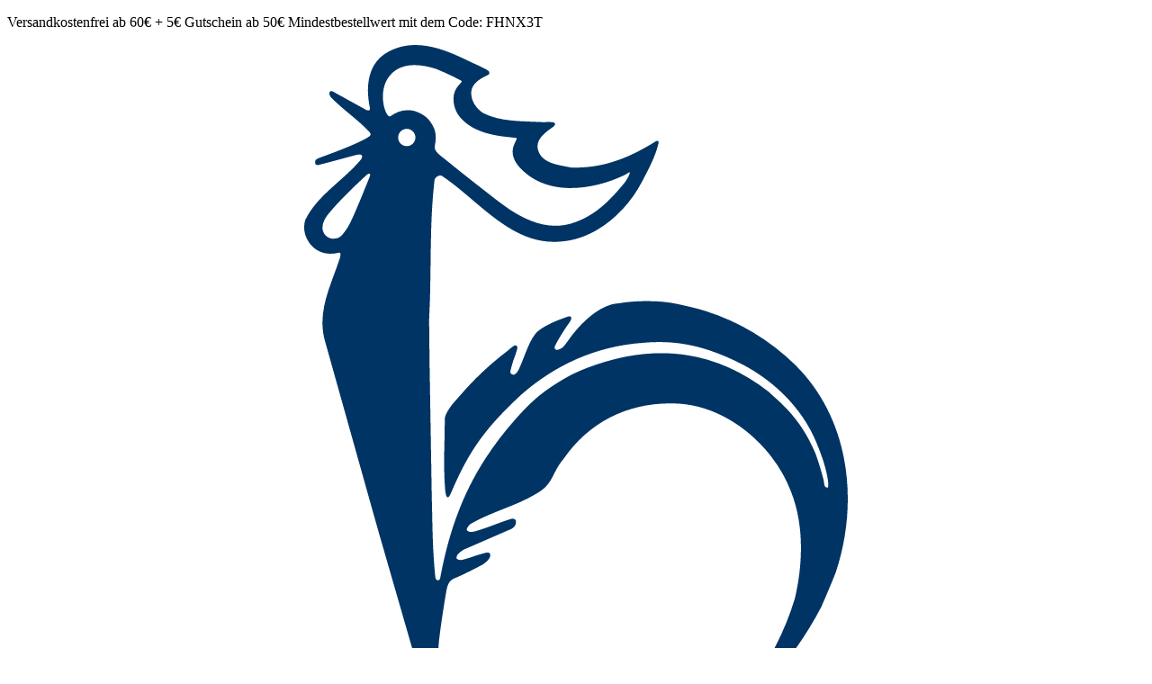

--- FILE ---
content_type: text/html; charset=UTF-8
request_url: https://shop.hahn-gruppe.de/audi-sport-schnuller-2-er-set-mit-band
body_size: 23531
content:

<!DOCTYPE html>

<html lang="de-DE"
      itemscope="itemscope"
      itemtype="https://schema.org/WebPage">

                            
    <head>
                                    <meta charset="utf-8">
            
                                          <meta name="viewport"
                      content="width=device-width, initial-scale=1, shrink-to-fit=no">
            
      
                                <meta name="author"
                      content="">
                <meta name="robots"
                      content="index,follow">
                <meta name="revisit-after"
                      content="15 days">
                <meta name="keywords"
                      content="">
                <meta name="description"
                      content="Schnuller können wahre Wunder bewirken – erst recht, wenn es sich um Audi Sport Schnuller handelt.
 
Details:
- 2er-Schnuller-Set mit Band und Clip
- Ein grauer und ein roter Schnuller, jeweils mit weißer Kappe und transparentem Ring
- Schnullerband in W…">
            
    <link rel="alternate"
          type="application/rss+xml"
          title="Blog Feed"
          href="/blog.rss" />

                <meta property="og:type"
          content="product">
    <meta property="og:site_name"
          content="Hahn Onlineshop">
    <meta property="og:url"
          content="https://shop.hahn-gruppe.de/audi-sport-schnuller-2-er-set-mit-band">
    <meta property="og:title"
          content="Audi Sport Schnuller 2-er Set mit Band">

    <meta property="og:description"
          content="Schnuller können wahre Wunder bewirken – erst recht, wenn es sich um Audi Sport Schnuller handelt.
 
Details:
- 2er-Schnuller-Set mit Band und Clip
- Ein grauer und ein roter Schnuller, jeweils mit weißer Kappe und transparentem Ring
- Schnullerband in W…">
    <meta property="og:image"
          content="https://shop.hahn-gruppe.de/media/78/8f/1c/1689854790/15063-schnuller.jpeg">

            <meta property="product:brand"
              content="Audi">
    
            <meta property="product:price:amount"
          content="18">
    <meta property="product:price:currency"
          content="EUR">
    <meta property="product:product_link"
          content="https://shop.hahn-gruppe.de/audi-sport-schnuller-2-er-set-mit-band">

    <meta name="twitter:card"
          content="product">
    <meta name="twitter:site"
          content="Hahn Onlineshop">
    <meta name="twitter:title"
          content="Audi Sport Schnuller 2-er Set mit Band">
    <meta name="twitter:description"
          content="Schnuller können wahre Wunder bewirken – erst recht, wenn es sich um Audi Sport Schnuller handelt.
 
Details:
- 2er-Schnuller-Set mit Band und Clip
- Ein grauer und ein roter Schnuller, jeweils mit weißer Kappe und transparentem Ring
- Schnullerband in W…">
    <meta name="twitter:image"
          content="https://shop.hahn-gruppe.de/media/78/8f/1c/1689854790/15063-schnuller.jpeg">

                                <meta itemprop="copyrightHolder"
                      content="Hahn Onlineshop">
                <meta itemprop="copyrightYear"
                      content="">
                <meta itemprop="isFamilyFriendly"
                      content="true">
                <meta itemprop="image"
                      content="https://shop.hahn-gruppe.de/media/48/05/81/1711525945/Hahn_Logo_blau_RGB.svg">
            
    
                                                
                    <link rel="shortcut icon"
                  href="https://shop.hahn-gruppe.de/media/33/34/62/1692026557/favicon_(69).png">
        
                                <link rel="apple-touch-icon"
                  sizes="180x180"
                  href="https://shop.hahn-gruppe.de/media/33/34/62/1692026557/favicon_(69).png">
                    
            
    
    <link rel="canonical" href="https://shop.hahn-gruppe.de/audi-sport-schnuller-2-er-set-mit-band">

                    <title itemprop="name">Audi Sport Schnuller 2-er Set mit Band</title>
        
                                                                        <link rel="stylesheet"
                      href="https://shop.hahn-gruppe.de/theme/77172918b7bab8dbedfb95e3a14f69ad/css/all.css?1765788781">
                                    
                        <script>
        window.features = {"V6_5_0_0":true,"v6.5.0.0":true,"V6_6_0_0":false,"v6.6.0.0":false,"VUE3":false,"vue3":false,"ES_MULTILINGUAL_INDEX":false,"es.multilingual.index":false};
    </script>
        
                                                    
                            
            
                
                                    <script>
                    window.useDefaultCookieConsent = true;
                </script>
                    
                                <script>
                window.activeNavigationId = 'a9be42f80c4f4c89b3613322c8e9285c';
                window.router = {
                    'frontend.cart.offcanvas': '/checkout/offcanvas',
                    'frontend.cookie.offcanvas': '/cookie/offcanvas',
                    'frontend.checkout.finish.page': '/checkout/finish',
                    'frontend.checkout.info': '/widgets/checkout/info',
                    'frontend.menu.offcanvas': '/widgets/menu/offcanvas',
                    'frontend.cms.page': '/widgets/cms',
                    'frontend.cms.navigation.page': '/widgets/cms/navigation',
                    'frontend.account.addressbook': '/widgets/account/address-book',
                    'frontend.country.country-data': '/country/country-state-data',
                    };
                window.salesChannelId = '3b633f39b11d466c89e6208e26722730';
            </script>
        
                                <script>
                
                window.breakpoints = {"xs":0,"sm":576,"md":768,"lg":992,"xl":1200};
            </script>
        
                                    <script>
                    window.customerLoggedInState = 0;

                    window.wishlistEnabled = 1;
                </script>
                    
                        
                                                            <script type="text/javascript" src="https://shop.hahn-gruppe.de/theme/77172918b7bab8dbedfb95e3a14f69ad/js/all.js?1765788781" defer></script>
                                    

        </head>

    <body class="is-ctl-product is-act-index">

                        <noscript class="noscript-main">
                
    <div role="alert"
         class="alert alert-info alert-has-icon">
                                                                        
                                                    <span class="icon icon-info">
                        <svg xmlns="http://www.w3.org/2000/svg" xmlns:xlink="http://www.w3.org/1999/xlink" width="24" height="24" viewBox="0 0 24 24"><defs><path d="M12 7c.5523 0 1 .4477 1 1s-.4477 1-1 1-1-.4477-1-1 .4477-1 1-1zm1 9c0 .5523-.4477 1-1 1s-1-.4477-1-1v-5c0-.5523.4477-1 1-1s1 .4477 1 1v5zm11-4c0 6.6274-5.3726 12-12 12S0 18.6274 0 12 5.3726 0 12 0s12 5.3726 12 12zM12 2C6.4772 2 2 6.4772 2 12s4.4772 10 10 10 10-4.4772 10-10S17.5228 2 12 2z" id="icons-default-info" /></defs><use xlink:href="#icons-default-info" fill="#758CA3" fill-rule="evenodd" /></svg>
        </span>                                                    
                                    
                    <div class="alert-content-container">
                                                    
                                    <div class="alert-content">
                                                    Um unseren Shop in vollem Umfang nutzen zu können, empfehlen wir Ihnen Javascript in Ihrem Browser zu aktivieren.
                                            </div>
                
                                                                </div>
            </div>
            </noscript>
        
                    <header class="header-main">
                                <div class="top-bar d-flex">
        <nav class="top-bar-nav">
                                                            
                
            
                                                            
                
            
                            <p class="top-bar-nav-text-info">
                    Versandkostenfrei ab 60€ + 5€ Gutschein ab 50€ Mindestbestellwert mit dem Code: 
                    <span class="top-bar-nav-coupon-code">FHNX3T </span>
                </p>
                    </nav>
    </div>
    
                        <div class="container">
                            
            <div class="row align-items-center header-row">
                <div class="col-12 col-lg-auto d-none d-lg-block header-logo-col">
            <div class="header-logo-main">
                    <a class="header-logo-main-link"
               href="/"
               title="Zur Startseite gehen">
                                    <picture class="header-logo-picture">
                                                                                
                                                                            
                                                                                    <img src="https://shop.hahn-gruppe.de/media/48/05/81/1711525945/Hahn_Logo_blau_RGB.svg"
                                     alt="Zur Startseite gehen"
                                     class="img-fluid header-logo-main-img">
                                                                        </picture>
                            </a>
            </div>
    </div>

            <div class="col-12 col-lg order-2 header-search-col">
            <div class="row">
                <div class="col">
                    
    <div class="collapse"
         id="searchCollapse">
        <div class="header-search">
            <form action="/search"
                  method="get"
                                                          data-search-form="true"
                                    data-search-widget-options='{&quot;searchWidgetMinChars&quot;:2}'
                  data-url="/suggest?search="
                  class="header-search-form">
                                    <div class="input-group">
                                                    <input type="search"
                                   name="search"
                                   class="form-control header-search-input"
                                   autocomplete="off"
                                   autocapitalize="off"
                                   placeholder="Suchbegriff eingeben ..."
                                   aria-label="Suchbegriff eingeben ..."
                                   value=""
                            >
                        
                                                    <button type="submit"
                                    class="btn header-search-btn"
                                    aria-label="Suchen">
                                <span class="header-search-icon">
                                    <span class="icon icon-search">
                        <svg xmlns="http://www.w3.org/2000/svg" xmlns:xlink="http://www.w3.org/1999/xlink" width="24" height="24" viewBox="0 0 24 24"><defs><path d="M10.0944 16.3199 4.707 21.707c-.3905.3905-1.0237.3905-1.4142 0-.3905-.3905-.3905-1.0237 0-1.4142L8.68 14.9056C7.6271 13.551 7 11.8487 7 10c0-4.4183 3.5817-8 8-8s8 3.5817 8 8-3.5817 8-8 8c-1.8487 0-3.551-.627-4.9056-1.6801zM15 16c3.3137 0 6-2.6863 6-6s-2.6863-6-6-6-6 2.6863-6 6 2.6863 6 6 6z" id="icons-default-search" /></defs><use xlink:href="#icons-default-search" fill="#758CA3" fill-rule="evenodd" /></svg>
        </span>                                </span>
                            </button>
                                            </div>
                            </form>
        </div>
    </div>
                </div>
            </div>
        </div>
    
            
                <div class="col-12 col-lg-auto order-1 order-sm-1 order-lg-2 header-actions-col p-0">
        <div class="row justify-content-between align-items-center">
                            <div class="col-auto d-lg-none">
                                            <div class="mobile-logo-and-menu">
                                                            <div class="menu-button">
                                                                            <button class="btn nav-main-toggle-btn header-actions-btn p-0"
                                                type="button"
                                                data-offcanvas-menu="true"
                                                aria-label="Menü">
                                                                                            <span class="icon icon-menu">
                        <svg width="32" height="32" viewBox="0 0 32 32" fill="none" xmlns="http://www.w3.org/2000/svg">
<path d="M24.8125 16C24.8125 16.1492 24.7532 16.2923 24.6477 16.3977C24.5423 16.5032 24.3992 16.5625 24.25 16.5625H7.75C7.60082 16.5625 7.45774 16.5032 7.35225 16.3977C7.24676 16.2923 7.1875 16.1492 7.1875 16C7.1875 15.8508 7.24676 15.7077 7.35225 15.6023C7.45774 15.4968 7.60082 15.4375 7.75 15.4375H24.25C24.3992 15.4375 24.5423 15.4968 24.6477 15.6023C24.7532 15.7077 24.8125 15.8508 24.8125 16ZM7.75 10.5625H24.25C24.3992 10.5625 24.5423 10.5032 24.6477 10.3977C24.7532 10.2923 24.8125 10.1492 24.8125 10C24.8125 9.85082 24.7532 9.70774 24.6477 9.60225C24.5423 9.49676 24.3992 9.4375 24.25 9.4375H7.75C7.60082 9.4375 7.45774 9.49676 7.35225 9.60225C7.24676 9.70774 7.1875 9.85082 7.1875 10C7.1875 10.1492 7.24676 10.2923 7.35225 10.3977C7.45774 10.5032 7.60082 10.5625 7.75 10.5625ZM24.25 21.4375H7.75C7.60082 21.4375 7.45774 21.4968 7.35225 21.6023C7.24676 21.7077 7.1875 21.8508 7.1875 22C7.1875 22.1492 7.24676 22.2923 7.35225 22.3977C7.45774 22.5032 7.60082 22.5625 7.75 22.5625H24.25C24.3992 22.5625 24.5423 22.5032 24.6477 22.3977C24.7532 22.2923 24.8125 22.1492 24.8125 22C24.8125 21.8508 24.7532 21.7077 24.6477 21.6023C24.5423 21.4968 24.3992 21.4375 24.25 21.4375Z" fill="#003464"/>
</svg>

        </span>                                                                                    </button>
                                                                    </div>
                            
                                                            <div class="d-lg-none header-logo-col p-0">
                                        <div class="header-logo-main">
                    <a class="header-logo-main-link"
               href="/"
               title="Zur Startseite gehen">
                                    <picture class="header-logo-picture">
                                                                                
                                                                            
                                                                                    <img src="https://shop.hahn-gruppe.de/media/48/05/81/1711525945/Hahn_Logo_blau_RGB.svg"
                                     alt="Zur Startseite gehen"
                                     class="img-fluid header-logo-main-img">
                                                                        </picture>
                            </a>
            </div>
                                </div>
                                                    </div>
                                    </div>
            
                            <div class="col-auto">
                    <div class="header-actions-block d-flex">
                                                    <div class="col-auto d-lg-none p-0">
                                <div class="search-toggle">
                                    <button class="btn header-actions-btn search-toggle-btn js-search-toggle-btn collapsed"
                                            type="button"
                                            data-bs-toggle="collapse"
                                            data-bs-target="#searchCollapse"
                                            aria-expanded="false"
                                            aria-controls="searchCollapse"
                                            aria-label="Suchen">
                                        <span class="icon icon-search">
                        <svg width="20" height="20" viewBox="0 0 20 20" fill="none" xmlns="http://www.w3.org/2000/svg">
<path d="M19.3975 18.6025L14.5806 13.7856C15.9542 12.206 16.6608 10.1547 16.5515 8.06423C16.4422 5.97374 15.5255 4.00736 13.9946 2.57959C12.4638 1.15182 10.4384 0.374197 8.34534 0.41065C6.25232 0.447103 4.25521 1.29478 2.775 2.775C1.29478 4.25521 0.447103 6.25232 0.41065 8.34534C0.374197 10.4384 1.15182 12.4638 2.57959 13.9946C4.00736 15.5255 5.97374 16.4422 8.06423 16.5515C10.1547 16.6608 12.206 15.9542 13.7856 14.5806L18.6025 19.3975C18.7091 19.4969 18.8502 19.551 18.9959 19.5484C19.1416 19.5458 19.2807 19.4868 19.3837 19.3837C19.4868 19.2807 19.5458 19.1416 19.5484 18.9959C19.551 18.8502 19.4969 18.7091 19.3975 18.6025ZM1.5625 8.5C1.5625 7.1279 1.96938 5.7866 2.73168 4.64574C3.49399 3.50487 4.57748 2.61567 5.84514 2.09059C7.1128 1.56551 8.5077 1.42812 9.85344 1.69581C11.1992 1.96349 12.4353 2.62422 13.4056 3.59445C14.3758 4.56468 15.0365 5.80082 15.3042 7.14656C15.5719 8.49231 15.4345 9.88721 14.9094 11.1549C14.3843 12.4225 13.4951 13.506 12.3543 14.2683C11.2134 15.0306 9.87211 15.4375 8.5 15.4375C6.66075 15.4353 4.89747 14.7036 3.59692 13.4031C2.29637 12.1025 1.56474 10.3393 1.5625 8.5Z" fill="#003464"/>
</svg>

        </span>                                    </button>
                                </div>
                            </div>
                        
                                                                                                                    <div class="col-auto">
                                    <div class="header-wishlist">
                                        <a class="btn header-wishlist-btn header-actions-btn"
                                           href="/wishlist"
                                           title="Merkzettel"
                                           aria-label="Merkzettel">
                                                
            <span class="header-wishlist-icon">
             <span class="icon icon-heart">
                        <svg width="22" height="18" viewBox="0 0 22 18" fill="none" xmlns="http://www.w3.org/2000/svg">
<path d="M15.6875 0.1875C13.7188 0.1875 12.0069 1.07531 11 2.56313C9.99312 1.07531 8.28125 0.1875 6.3125 0.1875C4.82119 0.189237 3.39146 0.782427 2.33694 1.83694C1.28243 2.89146 0.689237 4.32119 0.6875 5.8125C0.6875 8.55 2.39375 11.3991 5.75937 14.2791C7.30161 15.5932 8.96751 16.7549 10.7338 17.7478C10.8156 17.7918 10.9071 17.8148 11 17.8148C11.0929 17.8148 11.1844 17.7918 11.2662 17.7478C13.0325 16.7549 14.6984 15.5932 16.2406 14.2791C19.6062 11.3991 21.3125 8.55 21.3125 5.8125C21.3108 4.32119 20.7176 2.89146 19.6631 1.83694C18.6085 0.782427 17.1788 0.189237 15.6875 0.1875ZM11 16.6041C9.46156 15.7163 1.8125 11.0363 1.8125 5.8125C1.81374 4.61941 2.28825 3.47553 3.13189 2.63189C3.97553 1.78825 5.11941 1.31374 6.3125 1.3125C8.21375 1.3125 9.81031 2.32781 10.4797 3.96281C10.5221 4.06598 10.5942 4.15422 10.6868 4.21632C10.7795 4.27842 10.8885 4.31158 11 4.31158C11.1115 4.31158 11.2205 4.27842 11.3132 4.21632C11.4058 4.15422 11.4779 4.06598 11.5203 3.96281C12.1897 2.32781 13.7863 1.3125 15.6875 1.3125C16.8806 1.31374 18.0245 1.78825 18.8681 2.63189C19.7118 3.47553 20.1863 4.61941 20.1875 5.8125C20.1875 11.0363 12.5384 15.7163 11 16.6041Z" fill="#003464"/>
</svg>

        </span>        </span>
    
    
    
    <span class="badge bg-primary header-wishlist-badge"
          id="wishlist-basket"
          data-wishlist-storage="true"
          data-wishlist-storage-options="{&quot;listPath&quot;:&quot;\/wishlist\/list&quot;,&quot;mergePath&quot;:&quot;\/wishlist\/merge&quot;,&quot;pageletPath&quot;:&quot;\/wishlist\/merge\/pagelet&quot;}"
          data-wishlist-widget="true"
          data-wishlist-widget-options="{&quot;showCounter&quot;:true}"
    ></span>
                                        </a>
                                    </div>
                                </div>
                            
                                                    
                                                                                <div class="col-auto">
                                <div class="account-menu">
                                        <div class="dropdown">
            <button class="btn account-menu-btn header-actions-btn"
            type="button"
            id="accountWidget"
                                        data-offcanvas-account-menu="true"
                        data-bs-toggle="dropdown"
            aria-haspopup="true"
            aria-expanded="false"
            aria-label="Ihr Konto"
            title="Ihr Konto">

        <span class="icon icon-account">
                        <svg width="20" height="20" viewBox="0 0 20 20" fill="none" xmlns="http://www.w3.org/2000/svg">
<path d="M10 0.4375C8.10872 0.4375 6.25991 0.998331 4.68736 2.04907C3.11482 3.09981 1.88917 4.59327 1.16541 6.34059C0.441643 8.08791 0.252274 10.0106 0.621245 11.8656C0.990216 13.7205 1.90096 15.4244 3.2383 16.7617C4.57564 18.099 6.27951 19.0098 8.13445 19.3788C9.9894 19.7477 11.9121 19.5584 13.6594 18.8346C15.4067 18.1108 16.9002 16.8852 17.9509 15.3126C19.0017 13.7401 19.5625 11.8913 19.5625 10C19.5595 7.46478 18.5511 5.03425 16.7584 3.24158C14.9658 1.44891 12.5352 0.440477 10 0.4375ZM4.6975 16.5625C5.24762 15.6477 6.02503 14.8909 6.95417 14.3654C7.88331 13.84 8.93258 13.5638 10 13.5638C11.0674 13.5638 12.1167 13.84 13.0458 14.3654C13.975 14.8909 14.7524 15.6477 15.3025 16.5625C13.8028 17.7786 11.9308 18.4422 10 18.4422C8.06925 18.4422 6.19716 17.7786 4.6975 16.5625ZM6.8125 9.25C6.8125 8.61957 6.99945 8.0033 7.3497 7.47912C7.69994 6.95494 8.19776 6.54639 8.7802 6.30513C9.36264 6.06388 10.0035 6.00076 10.6219 6.12375C11.2402 6.24674 11.8081 6.55032 12.2539 6.9961C12.6997 7.44188 13.0033 8.00984 13.1263 8.62815C13.2492 9.24646 13.1861 9.88736 12.9449 10.4698C12.7036 11.0522 12.2951 11.5501 11.7709 11.9003C11.2467 12.2506 10.6304 12.4375 10 12.4375C9.15463 12.4375 8.34387 12.1017 7.7461 11.5039C7.14833 10.9061 6.8125 10.0954 6.8125 9.25ZM16.1416 15.7787C15.2578 14.4045 13.9367 13.3681 12.3916 12.8369C13.162 12.3237 13.7469 11.5762 14.0597 10.705C14.3726 9.83369 14.3967 8.88489 14.1287 7.99883C13.8606 7.11276 13.3145 6.33648 12.5712 5.78476C11.8278 5.23303 10.9267 4.93515 10.0009 4.93515C9.07522 4.93515 8.17406 5.23303 7.43072 5.78476C6.68737 6.33648 6.14129 7.11276 5.87322 7.99883C5.60514 8.88489 5.62931 9.83369 5.94214 10.705C6.25496 11.5762 6.83985 12.3237 7.61032 12.8369C6.06519 13.3681 4.74413 14.4045 3.86032 15.7787C2.73047 14.5798 1.97634 13.0762 1.69098 11.4537C1.40562 9.83113 1.60151 8.16053 2.25448 6.648C2.90745 5.13547 3.98893 3.84718 5.3655 2.94209C6.74206 2.037 8.35348 1.5547 10.0009 1.5547C11.6484 1.5547 13.2598 2.037 14.6364 2.94209C16.013 3.84718 17.0944 5.13547 17.7474 6.648C18.4004 8.16053 18.5963 9.83113 18.3109 11.4537C18.0255 13.0762 17.2714 14.5798 16.1416 15.7787Z" fill="#003464"/>
</svg>

        </span>    </button>

                    <div class="dropdown-menu dropdown-menu-right account-menu-dropdown js-account-menu-dropdown"
                 aria-labelledby="accountWidget">
                

        
            <div class="offcanvas-header p-0">
                            <button class="btn btn-light offcanvas-close js-offcanvas-close">
                                            <span class="icon icon-x icon-sm">
                        <svg xmlns="http://www.w3.org/2000/svg" xmlns:xlink="http://www.w3.org/1999/xlink" width="24" height="24" viewBox="0 0 24 24"><defs><path d="m10.5858 12-7.293-7.2929c-.3904-.3905-.3904-1.0237 0-1.4142.3906-.3905 1.0238-.3905 1.4143 0L12 10.5858l7.2929-7.293c.3905-.3904 1.0237-.3904 1.4142 0 .3905.3906.3905 1.0238 0 1.4143L13.4142 12l7.293 7.2929c.3904.3905.3904 1.0237 0 1.4142-.3906.3905-1.0238.3905-1.4143 0L12 13.4142l-7.2929 7.293c-.3905.3904-1.0237.3904-1.4142 0-.3905-.3906-.3905-1.0238 0-1.4143L10.5858 12z" id="icons-default-x" /></defs><use xlink:href="#icons-default-x" fill="#758CA3" fill-rule="evenodd" /></svg>
        </span>                    
                                            Menü schließen
                                    </button>
                    </div>
    
            <div class="offcanvas-body">
                <div class="account-menu">
                                    <div class="dropdown-header account-menu-header">
                    Ihr Konto
                </div>
                    
                                    <div class="account-menu-login">
                                            <a href="/account/login"
                           title="Anmelden"
                           class="btn btn-primary account-menu-login-button">
                            Anmelden
                        </a>
                    
                                            <div class="account-menu-register">
                            oder <a href="/account/login"
                                                                            title="Registrieren">registrieren</a>
                        </div>
                                    </div>
                    
                    <div class="account-menu-links">
                    <div class="header-account-menu">
        <div class="card account-menu-inner">
                                        
                                                <div class="list-group list-group-flush account-aside-list-group">
                                                                                    <a href="/account"
                                   title="Übersicht"
                                   class="list-group-item list-group-item-action account-aside-item">
                                    Übersicht
                                </a>
                            
                                                            <a href="/account/profile"
                                   title="Persönliches Profil"
                                   class="list-group-item list-group-item-action account-aside-item">
                                    Persönliches Profil
                                </a>
                            
                                                            <a href="/account/address"
                                   title="Adressen"
                                   class="list-group-item list-group-item-action account-aside-item">
                                    Adressen
                                </a>
                            
                                                            <a href="/account/payment"
                                   title="Zahlungsarten"
                                   class="list-group-item list-group-item-action account-aside-item">
                                    Zahlungsarten
                                </a>
                            
                                                            <a href="/account/order"
                                   title="Bestellungen"
                                   class="list-group-item list-group-item-action account-aside-item">
                                    Bestellungen
                                </a>
                                                                        </div>
                            
                                                </div>
    </div>
            </div>
            </div>
        </div>
                </div>
            </div>
                                </div>
                            </div>
                        
                        
                                                                                <div class="col-auto">
                                <div
                                    class="header-cart"
                                                                                                                data-offcanvas-cart="true"
                                                                    >
                                    <a class="btn header-cart-btn header-actions-btn"
                                       href="/checkout/cart"
                                       data-cart-widget="true"
                                       title="Warenkorb"
                                       aria-label="Warenkorb">
                                            <span class="header-cart-icon">
         <span class="icon icon-cart">
                        <svg width="21" height="21" viewBox="0 0 21 21" fill="none" xmlns="http://www.w3.org/2000/svg">
<path d="M20.6822 4.64C20.6294 4.57663 20.5633 4.52563 20.4886 4.49064C20.4139 4.45565 20.3325 4.4375 20.25 4.4375H4.96875L4.48406 1.76563C4.42915 1.46304 4.26973 1.18935 4.03362 0.992309C3.79751 0.795268 3.49971 0.68739 3.19219 0.6875H1.5C1.35082 0.6875 1.20774 0.746763 1.10225 0.852252C0.996763 0.957742 0.9375 1.10082 0.9375 1.25C0.9375 1.39918 0.996763 1.54226 1.10225 1.64775C1.20774 1.75324 1.35082 1.8125 1.5 1.8125H3.1875C3.2319 1.81178 3.27511 1.82683 3.30945 1.85499C3.34378 1.88314 3.36701 1.92257 3.375 1.96625L5.76656 15.1194C5.84242 15.5389 6.04686 15.9246 6.35156 16.2228C5.98362 16.5171 5.70886 16.9117 5.56053 17.3589C5.41219 17.8061 5.39664 18.2867 5.51576 18.7426C5.63489 19.1984 5.88357 19.61 6.23172 19.9275C6.57987 20.2449 7.01257 20.4547 7.47744 20.5313C7.94232 20.608 8.41946 20.5483 8.85111 20.3594C9.28276 20.1706 9.65043 19.8607 9.90961 19.4672C10.1688 19.0738 10.3084 18.6136 10.3115 18.1425C10.3146 17.6713 10.1811 17.2094 9.92719 16.8125H14.8228C14.5313 17.2687 14.4 17.8089 14.4495 18.348C14.499 18.8871 14.7266 19.3943 15.0963 19.7897C15.466 20.1852 15.9569 20.4463 16.4914 20.5318C17.026 20.6174 17.5738 20.5226 18.0485 20.2624C18.5232 20.0022 18.8978 19.5913 19.1131 19.0947C19.3285 18.598 19.3723 18.0437 19.2378 17.5194C19.1033 16.995 18.7981 16.5303 18.3703 16.1986C17.9424 15.8669 17.4163 15.6871 16.875 15.6875H7.79719C7.57763 15.6875 7.36503 15.6105 7.19644 15.4698C7.02786 15.3292 6.91399 15.1338 6.87469 14.9178L6.53719 13.0625H17.6344C18.1174 13.0626 18.5852 12.8932 18.9561 12.5838C19.327 12.2744 19.5776 11.8446 19.6641 11.3694L20.8031 5.10031C20.8178 5.01941 20.8146 4.93627 20.7937 4.85674C20.7728 4.7772 20.7348 4.70322 20.6822 4.64ZM9.1875 18.125C9.1875 18.3846 9.11052 18.6383 8.9663 18.8542C8.82208 19.07 8.6171 19.2383 8.37727 19.3376C8.13744 19.4369 7.87354 19.4629 7.61894 19.4123C7.36434 19.3616 7.13048 19.2366 6.94692 19.0531C6.76337 18.8695 6.63836 18.6357 6.58772 18.3811C6.53708 18.1265 6.56307 17.8626 6.66241 17.6227C6.76175 17.3829 6.92997 17.1779 7.14581 17.0337C7.36165 16.8895 7.61541 16.8125 7.875 16.8125C8.2231 16.8125 8.55694 16.9508 8.80308 17.1969C9.04922 17.4431 9.1875 17.7769 9.1875 18.125ZM18.1875 18.125C18.1875 18.3846 18.1105 18.6383 17.9663 18.8542C17.8221 19.07 17.6171 19.2383 17.3773 19.3376C17.1374 19.4369 16.8735 19.4629 16.6189 19.4123C16.3643 19.3616 16.1305 19.2366 15.9469 19.0531C15.7634 18.8695 15.6384 18.6357 15.5877 18.3811C15.5371 18.1265 15.5631 17.8626 15.6624 17.6227C15.7617 17.3829 15.93 17.1779 16.1458 17.0337C16.3617 16.8895 16.6154 16.8125 16.875 16.8125C17.2231 16.8125 17.5569 16.9508 17.8031 17.1969C18.0492 17.4431 18.1875 17.7769 18.1875 18.125ZM18.5569 11.1678C18.5176 11.3838 18.4037 11.5792 18.2351 11.7198C18.0665 11.8605 17.8539 11.9375 17.6344 11.9375H6.33281L5.17406 5.5625H19.5759L18.5569 11.1678Z" fill="#003464"/>
</svg>

        </span>    </span>
        <span class="header-cart-total">
        0,00 €
    </span>
                                    </a>
                                </div>
                            </div>
                        
                                            </div>
                </div>
                    </div>
    </div>
        </div>
                        </div>
                
            </header>
        
                    <div class="nav-main">
                                        <div class="main-navigation"
         id="mainNavigation"
         data-flyout-menu="true">
                    <div class="container">
                                    <nav class="nav main-navigation-menu"
                        itemscope="itemscope"
                        itemtype="http://schema.org/SiteNavigationElement">
                        
                                                                                    <a class="nav-link main-navigation-link home-link"
                                    href="/"
                                    itemprop="url"
                                    title="Home">
                                    <div class="main-navigation-link-text">
                                        <span itemprop="name">Home</span>
                                    </div>
                                </a>
                                                    
                                                    
                                                                                            
                                                                                                            <a class="nav-link main-navigation-link"
                                           href="https://shop.hahn-gruppe.de/die-marke-hahn/"
                                           itemprop="url"
                                                                                                                                 title="Die Marke Hahn">
                                            <div class="main-navigation-link-text">
                                                <span itemprop="name">Die Marke Hahn</span>
                                            </div>
                                        </a>
                                                                                                                                                                
                                                                                                            <a class="nav-link main-navigation-link"
                                           href="https://shop.hahn-gruppe.de/camping-world/"
                                           itemprop="url"
                                                                                                                                 title="Camping World">
                                            <div class="main-navigation-link-text">
                                                <span itemprop="name">Camping World</span>
                                            </div>
                                        </a>
                                                                                                                                                                
                                                                                                            <a class="nav-link main-navigation-link active"
                                           href="https://shop.hahn-gruppe.de/markenwelt/"
                                           itemprop="url"
                                           data-flyout-menu-trigger="64be20de87e74ba5bce93fc4ebc27016"                                                                                      title="Markenwelt">
                                            <div class="main-navigation-link-text">
                                                <span itemprop="name">Markenwelt</span>
                                            </div>
                                        </a>
                                                                                                                                                                
                                                                                                            <a class="nav-link main-navigation-link"
                                           href="https://shop.hahn-gruppe.de/merchandise/"
                                           itemprop="url"
                                           data-flyout-menu-trigger="0a17bb7a0ed54fb2b8d7ae1dd5f2b367"                                                                                      title="Merchandise">
                                            <div class="main-navigation-link-text">
                                                <span itemprop="name">Merchandise</span>
                                            </div>
                                        </a>
                                                                                                                                                                
                                                                                                            <a class="nav-link main-navigation-link"
                                           href="https://shop.hahn-gruppe.de/originalteile/"
                                           itemprop="url"
                                           data-flyout-menu-trigger="bf1bc1480d9d47d0867673a2d5023fd1"                                                                                      title="Originalteile">
                                            <div class="main-navigation-link-text">
                                                <span itemprop="name">Originalteile</span>
                                            </div>
                                        </a>
                                                                                                                                                                
                                                                                                            <a class="nav-link main-navigation-link"
                                           href="https://shop.hahn-gruppe.de/vw-lackstift/"
                                           itemprop="url"
                                                                                                                                 title="Lackstifte">
                                            <div class="main-navigation-link-text">
                                                <span itemprop="name">Lackstifte</span>
                                            </div>
                                        </a>
                                                                                                                                                                
                                                                                                            <a class="nav-link main-navigation-link"
                                           href="https://shop.hahn-gruppe.de/raeder-reifen/"
                                           itemprop="url"
                                           data-flyout-menu-trigger="567059074fa54b2baefb707e29ef7a00"                                                                                      title="Räder &amp; Reifen">
                                            <div class="main-navigation-link-text">
                                                <span itemprop="name">Räder &amp; Reifen</span>
                                            </div>
                                        </a>
                                                                                                                                                                
                                                                                                            <a class="nav-link main-navigation-link"
                                           href="https://shop.hahn-gruppe.de/zweirad-und-e-roller/"
                                           itemprop="url"
                                           data-flyout-menu-trigger="74fb6728efcf4fd98c1bdb75c7277d47"                                                                                      title="Zweirad und E-Roller">
                                            <div class="main-navigation-link-text">
                                                <span itemprop="name">Zweirad und E-Roller</span>
                                            </div>
                                        </a>
                                                                                                                                                                
                                                                                                            <a class="nav-link main-navigation-link"
                                           href="https://shop.hahn-gruppe.de/elektronische-parkscheibe/"
                                           itemprop="url"
                                                                                                                                 title="Elektronische Parkscheibe">
                                            <div class="main-navigation-link-text">
                                                <span itemprop="name">Elektronische Parkscheibe</span>
                                            </div>
                                        </a>
                                                                                                                                                                
                                                                                                            <a class="nav-link main-navigation-link"
                                           href="https://shop.hahn-gruppe.de/kids/"
                                           itemprop="url"
                                                                                                                                 title="Kids">
                                            <div class="main-navigation-link-text">
                                                <span itemprop="name">Kids</span>
                                            </div>
                                        </a>
                                                                                                                                                                
                                                                                                            <a class="nav-link main-navigation-link"
                                           href="https://shop.hahn-gruppe.de/blog/"
                                           itemprop="url"
                                                                                                                                 title="Blog">
                                            <div class="main-navigation-link-text">
                                                <span itemprop="name">Blog</span>
                                            </div>
                                        </a>
                                                                                                                                            </nav>
                            </div>
        
                                                                                                                                                                                                                                                                                                                                                                                                                                                                                                                                        
                                                <div class="navigation-flyouts">
                                                                                                                                                                                                                                                                                        <div class="navigation-flyout"
                                             data-flyout-menu-id="64be20de87e74ba5bce93fc4ebc27016">
                                            <div class="container">
                                                                                                                        <div class="row navigation-flyout-bar">
                            <div class="col">
                    <div class="navigation-flyout-category-link">
                                                                                    <a class="nav-link"
                                   href="https://shop.hahn-gruppe.de/markenwelt/"
                                   itemprop="url"
                                   title="Markenwelt">
                                                                            Zur Kategorie Markenwelt
                                        <span class="icon icon-arrow-right icon-primary">
                        <svg xmlns="http://www.w3.org/2000/svg" xmlns:xlink="http://www.w3.org/1999/xlink" width="16" height="16" viewBox="0 0 16 16"><defs><path id="icons-solid-arrow-right" d="M6.7071 6.2929c-.3905-.3905-1.0237-.3905-1.4142 0-.3905.3905-.3905 1.0237 0 1.4142l3 3c.3905.3905 1.0237.3905 1.4142 0l3-3c.3905-.3905.3905-1.0237 0-1.4142-.3905-.3905-1.0237-.3905-1.4142 0L9 8.5858l-2.2929-2.293z" /></defs><use transform="rotate(-90 9 8.5)" xlink:href="#icons-solid-arrow-right" fill="#758CA3" fill-rule="evenodd" /></svg>
        </span>                                                                    </a>
                                                                        </div>
                </div>
            
                            <div class="col-auto">
                    <div class="navigation-flyout-close js-close-flyout-menu">
                                                                                    <span class="icon icon-x">
                        <svg xmlns="http://www.w3.org/2000/svg" xmlns:xlink="http://www.w3.org/1999/xlink" width="24" height="24" viewBox="0 0 24 24"><use xlink:href="#icons-default-x" fill="#758CA3" fill-rule="evenodd" /></svg>
        </span>                                                                        </div>
                </div>
                    </div>
    
            <div class="row navigation-flyout-content">
                            <div class="col">
                    <div class="navigation-flyout-categories">
                                                        
                    
    
    <div class="row navigation-flyout-categories is-level-0">
                                            
                            <div class="col-3 navigation-flyout-col">
                                                                        <a class="nav-item nav-link navigation-flyout-link is-level-0"
                               href="https://shop.hahn-gruppe.de/markenwelt/cupra/"
                               itemprop="url"
                                                              title="Cupra">
                                <span itemprop="name">Cupra</span>
                            </a>
                                            
                                                                            
        
    
    <div class="navigation-flyout-categories is-level-1">
            </div>
                                                            </div>
                                                        
                            <div class="col-3 navigation-flyout-col">
                                                                        <a class="nav-item nav-link navigation-flyout-link is-level-0"
                               href="https://shop.hahn-gruppe.de/markenwelt/skoda/"
                               itemprop="url"
                                                              title="Skoda">
                                <span itemprop="name">Skoda</span>
                            </a>
                                            
                                                                            
        
    
    <div class="navigation-flyout-categories is-level-1">
            </div>
                                                            </div>
                                                        
                            <div class="col-3 navigation-flyout-col">
                                                                        <a class="nav-item nav-link navigation-flyout-link is-level-0"
                               href="https://shop.hahn-gruppe.de/navigation/019b2668d9bb7420bfbb0ba98f7d8fd3"
                               itemprop="url"
                                                              title="Kamei">
                                <span itemprop="name">Kamei</span>
                            </a>
                                            
                                                                            
        
    
    <div class="navigation-flyout-categories is-level-1">
            </div>
                                                            </div>
                                                        
                            <div class="col-3 navigation-flyout-col">
                                                                        <a class="nav-item nav-link navigation-flyout-link is-level-0"
                               href="https://shop.hahn-gruppe.de/markenwelt/ooono/"
                               itemprop="url"
                                                              title="Ooono">
                                <span itemprop="name">Ooono</span>
                            </a>
                                            
                                                                            
        
    
    <div class="navigation-flyout-categories is-level-1">
            </div>
                                                            </div>
                                                        
                            <div class="col-3 navigation-flyout-col">
                                                                        <a class="nav-item nav-link navigation-flyout-link is-level-0"
                               href="https://shop.hahn-gruppe.de/markenwelt/volkswagen/"
                               itemprop="url"
                                                              title="Volkswagen">
                                <span itemprop="name">Volkswagen</span>
                            </a>
                                            
                                                                            
        
    
    <div class="navigation-flyout-categories is-level-1">
            </div>
                                                            </div>
                                                        
                            <div class="col-3 navigation-flyout-col">
                                                                        <a class="nav-item nav-link navigation-flyout-link is-level-0 active"
                               href="https://shop.hahn-gruppe.de/markenwelt/audi/"
                               itemprop="url"
                                                              title="Audi">
                                <span itemprop="name">Audi</span>
                            </a>
                                            
                                                                            
        
    
    <div class="navigation-flyout-categories is-level-1">
            </div>
                                                            </div>
                                                        
                            <div class="col-3 navigation-flyout-col">
                                                                        <a class="nav-item nav-link navigation-flyout-link is-level-0"
                               href="https://shop.hahn-gruppe.de/markenwelt/seat/"
                               itemprop="url"
                                                              title="Seat">
                                <span itemprop="name">Seat</span>
                            </a>
                                            
                                                                            
        
    
    <div class="navigation-flyout-categories is-level-1">
            </div>
                                                            </div>
                                                        
                            <div class="col-3 navigation-flyout-col">
                                                                        <a class="nav-item nav-link navigation-flyout-link is-level-0"
                               href="https://shop.hahn-gruppe.de/markenwelt/needit/"
                               itemprop="url"
                                                              title="NeedIt">
                                <span itemprop="name">NeedIt</span>
                            </a>
                                            
                                                                            
        
    
    <div class="navigation-flyout-categories is-level-1">
            </div>
                                                            </div>
                                                        
                            <div class="col-3 navigation-flyout-col">
                                                                        <a class="nav-item nav-link navigation-flyout-link is-level-0"
                               href="https://shop.hahn-gruppe.de/markenwelt/porsche/"
                               itemprop="url"
                                                              title="Porsche">
                                <span itemprop="name">Porsche</span>
                            </a>
                                            
                                                                            
        
    
    <div class="navigation-flyout-categories is-level-1">
            </div>
                                                            </div>
                                                        
                            <div class="col-3 navigation-flyout-col">
                                                                        <a class="nav-item nav-link navigation-flyout-link is-level-0"
                               href="https://shop.hahn-gruppe.de/markenwelt/kamei/"
                               itemprop="url"
                                                              title="Kamei">
                                <span itemprop="name">Kamei</span>
                            </a>
                                            
                                                                            
        
    
    <div class="navigation-flyout-categories is-level-1">
            </div>
                                                            </div>
                        </div>
                                            </div>
                </div>
            
                                                </div>
                                                                                                </div>
                                        </div>
                                                                                                                                                                                                            <div class="navigation-flyout"
                                             data-flyout-menu-id="0a17bb7a0ed54fb2b8d7ae1dd5f2b367">
                                            <div class="container">
                                                                                                                        <div class="row navigation-flyout-bar">
                            <div class="col">
                    <div class="navigation-flyout-category-link">
                                                                                    <a class="nav-link"
                                   href="https://shop.hahn-gruppe.de/merchandise/"
                                   itemprop="url"
                                   title="Merchandise">
                                                                            Zur Kategorie Merchandise
                                        <span class="icon icon-arrow-right icon-primary">
                        <svg xmlns="http://www.w3.org/2000/svg" xmlns:xlink="http://www.w3.org/1999/xlink" width="16" height="16" viewBox="0 0 16 16"><use transform="rotate(-90 9 8.5)" xlink:href="#icons-solid-arrow-right" fill="#758CA3" fill-rule="evenodd" /></svg>
        </span>                                                                    </a>
                                                                        </div>
                </div>
            
                            <div class="col-auto">
                    <div class="navigation-flyout-close js-close-flyout-menu">
                                                                                    <span class="icon icon-x">
                        <svg xmlns="http://www.w3.org/2000/svg" xmlns:xlink="http://www.w3.org/1999/xlink" width="24" height="24" viewBox="0 0 24 24"><use xlink:href="#icons-default-x" fill="#758CA3" fill-rule="evenodd" /></svg>
        </span>                                                                        </div>
                </div>
                    </div>
    
            <div class="row navigation-flyout-content">
                            <div class="col">
                    <div class="navigation-flyout-categories">
                                                        
                    
    
    <div class="row navigation-flyout-categories is-level-0">
                                            
                            <div class="col-3 navigation-flyout-col">
                                                                        <a class="nav-item nav-link navigation-flyout-link is-level-0"
                               href="https://shop.hahn-gruppe.de/merchandise/schluesselanhaenger/"
                               itemprop="url"
                                                              title="Schlüsselanhänger">
                                <span itemprop="name">Schlüsselanhänger</span>
                            </a>
                                            
                                                                            
        
    
    <div class="navigation-flyout-categories is-level-1">
            </div>
                                                            </div>
                                                        
                            <div class="col-3 navigation-flyout-col">
                                                                        <a class="nav-item nav-link navigation-flyout-link is-level-0"
                               href="https://shop.hahn-gruppe.de/merchandise/golf-kollektion/"
                               itemprop="url"
                                                              title="Golf Kollektion">
                                <span itemprop="name">Golf Kollektion</span>
                            </a>
                                            
                                                                            
        
    
    <div class="navigation-flyout-categories is-level-1">
            </div>
                                                            </div>
                                                        
                            <div class="col-3 navigation-flyout-col">
                                                                        <a class="nav-item nav-link navigation-flyout-link is-level-0"
                               href="https://shop.hahn-gruppe.de/merchandise/seat-kollektion/"
                               itemprop="url"
                                                              title="Seat Kollektion">
                                <span itemprop="name">Seat Kollektion</span>
                            </a>
                                            
                                                                            
        
    
    <div class="navigation-flyout-categories is-level-1">
            </div>
                                                            </div>
                                                        
                            <div class="col-3 navigation-flyout-col">
                                                                        <a class="nav-item nav-link navigation-flyout-link is-level-0"
                               href="https://shop.hahn-gruppe.de/merchandise/polo-kollektion/"
                               itemprop="url"
                                                              title="Polo Kollektion">
                                <span itemprop="name">Polo Kollektion</span>
                            </a>
                                            
                                                                            
        
    
    <div class="navigation-flyout-categories is-level-1">
            </div>
                                                            </div>
                                                        
                            <div class="col-3 navigation-flyout-col">
                                                                        <a class="nav-item nav-link navigation-flyout-link is-level-0"
                               href="https://shop.hahn-gruppe.de/merchandise/bulli-kollektion/"
                               itemprop="url"
                                                              title="Bulli Kollektion">
                                <span itemprop="name">Bulli Kollektion</span>
                            </a>
                                            
                                                                            
        
    
    <div class="navigation-flyout-categories is-level-1">
            </div>
                                                            </div>
                                                        
                            <div class="col-3 navigation-flyout-col">
                                                                        <a class="nav-item nav-link navigation-flyout-link is-level-0"
                               href="https://shop.hahn-gruppe.de/merchandise/cupra-kollektion/"
                               itemprop="url"
                                                              title="Cupra Kollektion">
                                <span itemprop="name">Cupra Kollektion</span>
                            </a>
                                            
                                                                            
        
    
    <div class="navigation-flyout-categories is-level-1">
            </div>
                                                            </div>
                                                        
                            <div class="col-3 navigation-flyout-col">
                                                                        <a class="nav-item nav-link navigation-flyout-link is-level-0"
                               href="https://shop.hahn-gruppe.de/merchandise/audi-kollektion/"
                               itemprop="url"
                                                              title="Audi Kollektion">
                                <span itemprop="name">Audi Kollektion</span>
                            </a>
                                            
                                                                            
        
    
    <div class="navigation-flyout-categories is-level-1">
            </div>
                                                            </div>
                                                        
                            <div class="col-3 navigation-flyout-col">
                                                                        <a class="nav-item nav-link navigation-flyout-link is-level-0"
                               href="https://shop.hahn-gruppe.de/merchandise/gti-kollektion/"
                               itemprop="url"
                                                              title="GTI Kollektion">
                                <span itemprop="name">GTI Kollektion</span>
                            </a>
                                            
                                                                            
        
    
    <div class="navigation-flyout-categories is-level-1">
            </div>
                                                            </div>
                        </div>
                                            </div>
                </div>
            
                                                </div>
                                                                                                </div>
                                        </div>
                                                                                                                                                                                                            <div class="navigation-flyout"
                                             data-flyout-menu-id="bf1bc1480d9d47d0867673a2d5023fd1">
                                            <div class="container">
                                                                                                                        <div class="row navigation-flyout-bar">
                            <div class="col">
                    <div class="navigation-flyout-category-link">
                                                                                    <a class="nav-link"
                                   href="https://shop.hahn-gruppe.de/originalteile/"
                                   itemprop="url"
                                   title="Originalteile">
                                                                            Zur Kategorie Originalteile
                                        <span class="icon icon-arrow-right icon-primary">
                        <svg xmlns="http://www.w3.org/2000/svg" xmlns:xlink="http://www.w3.org/1999/xlink" width="16" height="16" viewBox="0 0 16 16"><use transform="rotate(-90 9 8.5)" xlink:href="#icons-solid-arrow-right" fill="#758CA3" fill-rule="evenodd" /></svg>
        </span>                                                                    </a>
                                                                        </div>
                </div>
            
                            <div class="col-auto">
                    <div class="navigation-flyout-close js-close-flyout-menu">
                                                                                    <span class="icon icon-x">
                        <svg xmlns="http://www.w3.org/2000/svg" xmlns:xlink="http://www.w3.org/1999/xlink" width="24" height="24" viewBox="0 0 24 24"><use xlink:href="#icons-default-x" fill="#758CA3" fill-rule="evenodd" /></svg>
        </span>                                                                        </div>
                </div>
                    </div>
    
            <div class="row navigation-flyout-content">
                            <div class="col">
                    <div class="navigation-flyout-categories">
                                                        
                    
    
    <div class="row navigation-flyout-categories is-level-0">
                                            
                            <div class="col-3 navigation-flyout-col">
                                                                        <a class="nav-item nav-link navigation-flyout-link is-level-0"
                               href="https://shop.hahn-gruppe.de/originalteile/sommerraeder/"
                               itemprop="url"
                                                              title="Sommerräder">
                                <span itemprop="name">Sommerräder</span>
                            </a>
                                            
                                                                            
        
    
    <div class="navigation-flyout-categories is-level-1">
            </div>
                                                            </div>
                                                        
                            <div class="col-3 navigation-flyout-col">
                                                                        <a class="nav-item nav-link navigation-flyout-link is-level-0"
                               href="https://shop.hahn-gruppe.de/originalteile/designteile/"
                               itemprop="url"
                                                              title="Designteile">
                                <span itemprop="name">Designteile</span>
                            </a>
                                            
                                                                            
        
    
    <div class="navigation-flyout-categories is-level-1">
            </div>
                                                            </div>
                                                        
                            <div class="col-3 navigation-flyout-col">
                                                                        <a class="nav-item nav-link navigation-flyout-link is-level-0"
                               href="https://shop.hahn-gruppe.de/originalteile/fahrzeug-aussen/"
                               itemprop="url"
                                                              title="Fahrzeug aussen">
                                <span itemprop="name">Fahrzeug aussen</span>
                            </a>
                                            
                                                                            
        
    
    <div class="navigation-flyout-categories is-level-1">
            </div>
                                                            </div>
                                                        
                            <div class="col-3 navigation-flyout-col">
                                                                        <a class="nav-item nav-link navigation-flyout-link is-level-0"
                               href="https://shop.hahn-gruppe.de/originalteile/schriftzuege/"
                               itemprop="url"
                                                              title="Schriftzüge">
                                <span itemprop="name">Schriftzüge</span>
                            </a>
                                            
                                                                            
        
    
    <div class="navigation-flyout-categories is-level-1">
            </div>
                                                            </div>
                                                        
                            <div class="col-3 navigation-flyout-col">
                                                                        <a class="nav-item nav-link navigation-flyout-link is-level-0"
                               href="https://shop.hahn-gruppe.de/originalteile/transport/"
                               itemprop="url"
                                                              title="Transport">
                                <span itemprop="name">Transport</span>
                            </a>
                                            
                                                                            
        
    
    <div class="navigation-flyout-categories is-level-1">
            </div>
                                                            </div>
                                                        
                            <div class="col-3 navigation-flyout-col">
                                                                        <a class="nav-item nav-link navigation-flyout-link is-level-0"
                               href="https://shop.hahn-gruppe.de/originalteile/schutz/"
                               itemprop="url"
                                                              title="Schutz">
                                <span itemprop="name">Schutz</span>
                            </a>
                                            
                                                                            
        
    
    <div class="navigation-flyout-categories is-level-1">
            </div>
                                                            </div>
                                                        
                            <div class="col-3 navigation-flyout-col">
                                                                        <a class="nav-item nav-link navigation-flyout-link is-level-0"
                               href="https://shop.hahn-gruppe.de/originalteile/fahrzeug-innen/"
                               itemprop="url"
                                                              title="Fahrzeug innen">
                                <span itemprop="name">Fahrzeug innen</span>
                            </a>
                                            
                                                                            
        
    
    <div class="navigation-flyout-categories is-level-1">
            </div>
                                                            </div>
                                                        
                            <div class="col-3 navigation-flyout-col">
                                                                        <a class="nav-item nav-link navigation-flyout-link is-level-0"
                               href="https://shop.hahn-gruppe.de/originalteile/pflege/"
                               itemprop="url"
                                                              title="Pflege">
                                <span itemprop="name">Pflege</span>
                            </a>
                                            
                                                                            
        
    
    <div class="navigation-flyout-categories is-level-1">
            </div>
                                                            </div>
                        </div>
                                            </div>
                </div>
            
                                                </div>
                                                                                                </div>
                                        </div>
                                                                                                                                                                                                                                                                        <div class="navigation-flyout"
                                             data-flyout-menu-id="567059074fa54b2baefb707e29ef7a00">
                                            <div class="container">
                                                                                                                        <div class="row navigation-flyout-bar">
                            <div class="col">
                    <div class="navigation-flyout-category-link">
                                                                                    <a class="nav-link"
                                   href="https://shop.hahn-gruppe.de/raeder-reifen/"
                                   itemprop="url"
                                   title="Räder &amp; Reifen">
                                                                            Zur Kategorie Räder &amp; Reifen
                                        <span class="icon icon-arrow-right icon-primary">
                        <svg xmlns="http://www.w3.org/2000/svg" xmlns:xlink="http://www.w3.org/1999/xlink" width="16" height="16" viewBox="0 0 16 16"><use transform="rotate(-90 9 8.5)" xlink:href="#icons-solid-arrow-right" fill="#758CA3" fill-rule="evenodd" /></svg>
        </span>                                                                    </a>
                                                                        </div>
                </div>
            
                            <div class="col-auto">
                    <div class="navigation-flyout-close js-close-flyout-menu">
                                                                                    <span class="icon icon-x">
                        <svg xmlns="http://www.w3.org/2000/svg" xmlns:xlink="http://www.w3.org/1999/xlink" width="24" height="24" viewBox="0 0 24 24"><use xlink:href="#icons-default-x" fill="#758CA3" fill-rule="evenodd" /></svg>
        </span>                                                                        </div>
                </div>
                    </div>
    
            <div class="row navigation-flyout-content">
                            <div class="col">
                    <div class="navigation-flyout-categories">
                                                        
                    
    
    <div class="row navigation-flyout-categories is-level-0">
                                            
                            <div class="col-3 navigation-flyout-col">
                                                                        <a class="nav-item nav-link navigation-flyout-link is-level-0"
                               href="https://shop.hahn-gruppe.de/raeder-reifen/allwetterreifen/"
                               itemprop="url"
                                                              title="Allwetterreifen">
                                <span itemprop="name">Allwetterreifen</span>
                            </a>
                                            
                                                                            
        
    
    <div class="navigation-flyout-categories is-level-1">
            </div>
                                                            </div>
                                                        
                            <div class="col-3 navigation-flyout-col">
                                                                        <a class="nav-item nav-link navigation-flyout-link is-level-0"
                               href="https://shop.hahn-gruppe.de/raeder-reifen/felgen/"
                               itemprop="url"
                                                              title="Felgen">
                                <span itemprop="name">Felgen</span>
                            </a>
                                            
                                                                            
        
    
    <div class="navigation-flyout-categories is-level-1">
            </div>
                                                            </div>
                                                        
                            <div class="col-3 navigation-flyout-col">
                                                                        <a class="nav-item nav-link navigation-flyout-link is-level-0"
                               href="https://shop.hahn-gruppe.de/raeder-reifen/komplettraeder/"
                               itemprop="url"
                                                              title="Kompletträder">
                                <span itemprop="name">Kompletträder</span>
                            </a>
                                            
                                                                            
        
    
    <div class="navigation-flyout-categories is-level-1">
            </div>
                                                            </div>
                                                        
                            <div class="col-3 navigation-flyout-col">
                                                                        <a class="nav-item nav-link navigation-flyout-link is-level-0"
                               href="https://shop.hahn-gruppe.de/raeder-reifen/radkappen-radzierblenden/"
                               itemprop="url"
                                                              title="Radkappen &amp; Radzierblenden">
                                <span itemprop="name">Radkappen &amp; Radzierblenden</span>
                            </a>
                                            
                                                                            
        
    
    <div class="navigation-flyout-categories is-level-1">
            </div>
                                                            </div>
                                                        
                            <div class="col-3 navigation-flyout-col">
                                                                        <a class="nav-item nav-link navigation-flyout-link is-level-0"
                               href="https://shop.hahn-gruppe.de/raeder-reifen/sommerreifen/"
                               itemprop="url"
                                                              title="Sommerreifen">
                                <span itemprop="name">Sommerreifen</span>
                            </a>
                                            
                                                                            
        
    
    <div class="navigation-flyout-categories is-level-1">
                                            
                            <div class="navigation-flyout-col">
                                                                        <a class="nav-item nav-link navigation-flyout-link is-level-1"
                               href="https://shop.hahn-gruppe.de/raeder-reifen/sommerreifen/13-zoll/"
                               itemprop="url"
                                                              title="13 Zoll">
                                <span itemprop="name">13 Zoll</span>
                            </a>
                                            
                                                                            
        
    
    <div class="navigation-flyout-categories is-level-2">
            </div>
                                                            </div>
                                                        
                            <div class="navigation-flyout-col">
                                                                        <a class="nav-item nav-link navigation-flyout-link is-level-1"
                               href="https://shop.hahn-gruppe.de/raeder-reifen/sommerreifen/14-zoll/"
                               itemprop="url"
                                                              title="14 Zoll">
                                <span itemprop="name">14 Zoll</span>
                            </a>
                                            
                                                                            
        
    
    <div class="navigation-flyout-categories is-level-2">
            </div>
                                                            </div>
                                                        
                            <div class="navigation-flyout-col">
                                                                        <a class="nav-item nav-link navigation-flyout-link is-level-1"
                               href="https://shop.hahn-gruppe.de/raeder-reifen/sommerreifen/15-zoll/"
                               itemprop="url"
                                                              title="15 Zoll">
                                <span itemprop="name">15 Zoll</span>
                            </a>
                                            
                                                                            
        
    
    <div class="navigation-flyout-categories is-level-2">
            </div>
                                                            </div>
                                                        
                            <div class="navigation-flyout-col">
                                                                        <a class="nav-item nav-link navigation-flyout-link is-level-1"
                               href="https://shop.hahn-gruppe.de/raeder-reifen/sommerreifen/16-zoll/"
                               itemprop="url"
                                                              title="16 Zoll">
                                <span itemprop="name">16 Zoll</span>
                            </a>
                                            
                                                                            
        
    
    <div class="navigation-flyout-categories is-level-2">
            </div>
                                                            </div>
                                                        
                            <div class="navigation-flyout-col">
                                                                        <a class="nav-item nav-link navigation-flyout-link is-level-1"
                               href="https://shop.hahn-gruppe.de/raeder-reifen/sommerreifen/17-zoll/"
                               itemprop="url"
                                                              title="17 Zoll">
                                <span itemprop="name">17 Zoll</span>
                            </a>
                                            
                                                                            
        
    
    <div class="navigation-flyout-categories is-level-2">
            </div>
                                                            </div>
                                                        
                            <div class="navigation-flyout-col">
                                                                        <a class="nav-item nav-link navigation-flyout-link is-level-1"
                               href="https://shop.hahn-gruppe.de/raeder-reifen/sommerreifen/18-zoll/"
                               itemprop="url"
                                                              title="18 Zoll">
                                <span itemprop="name">18 Zoll</span>
                            </a>
                                            
                                                                            
        
    
    <div class="navigation-flyout-categories is-level-2">
            </div>
                                                            </div>
                        </div>
                                                            </div>
                                                        
                            <div class="col-3 navigation-flyout-col">
                                                                        <a class="nav-item nav-link navigation-flyout-link is-level-0"
                               href="https://shop.hahn-gruppe.de/raeder-reifen/winterreifen/"
                               itemprop="url"
                                                              title="Winterreifen">
                                <span itemprop="name">Winterreifen</span>
                            </a>
                                            
                                                                            
        
    
    <div class="navigation-flyout-categories is-level-1">
                                            
                            <div class="navigation-flyout-col">
                                                                        <a class="nav-item nav-link navigation-flyout-link is-level-1"
                               href="https://shop.hahn-gruppe.de/raeder-reifen/winterreifen/13-zoll/"
                               itemprop="url"
                                                              title="13 Zoll">
                                <span itemprop="name">13 Zoll</span>
                            </a>
                                            
                                                                            
        
    
    <div class="navigation-flyout-categories is-level-2">
            </div>
                                                            </div>
                                                        
                            <div class="navigation-flyout-col">
                                                                        <a class="nav-item nav-link navigation-flyout-link is-level-1"
                               href="https://shop.hahn-gruppe.de/raeder-reifen/winterreifen/14-zoll/"
                               itemprop="url"
                                                              title="14 Zoll">
                                <span itemprop="name">14 Zoll</span>
                            </a>
                                            
                                                                            
        
    
    <div class="navigation-flyout-categories is-level-2">
            </div>
                                                            </div>
                                                        
                            <div class="navigation-flyout-col">
                                                                        <a class="nav-item nav-link navigation-flyout-link is-level-1"
                               href="https://shop.hahn-gruppe.de/raeder-reifen/winterreifen/15-zoll/"
                               itemprop="url"
                                                              title="15 Zoll">
                                <span itemprop="name">15 Zoll</span>
                            </a>
                                            
                                                                            
        
    
    <div class="navigation-flyout-categories is-level-2">
            </div>
                                                            </div>
                                                        
                            <div class="navigation-flyout-col">
                                                                        <a class="nav-item nav-link navigation-flyout-link is-level-1"
                               href="https://shop.hahn-gruppe.de/raeder-reifen/winterreifen/16-zoll/"
                               itemprop="url"
                                                              title="16 Zoll">
                                <span itemprop="name">16 Zoll</span>
                            </a>
                                            
                                                                            
        
    
    <div class="navigation-flyout-categories is-level-2">
            </div>
                                                            </div>
                                                        
                            <div class="navigation-flyout-col">
                                                                        <a class="nav-item nav-link navigation-flyout-link is-level-1"
                               href="https://shop.hahn-gruppe.de/raeder-reifen/winterreifen/17-zoll/"
                               itemprop="url"
                                                              title="17 Zoll">
                                <span itemprop="name">17 Zoll</span>
                            </a>
                                            
                                                                            
        
    
    <div class="navigation-flyout-categories is-level-2">
            </div>
                                                            </div>
                                                        
                            <div class="navigation-flyout-col">
                                                                        <a class="nav-item nav-link navigation-flyout-link is-level-1"
                               href="https://shop.hahn-gruppe.de/raeder-reifen/winterreifen/18-zoll/"
                               itemprop="url"
                                                              title="18 Zoll">
                                <span itemprop="name">18 Zoll</span>
                            </a>
                                            
                                                                            
        
    
    <div class="navigation-flyout-categories is-level-2">
            </div>
                                                            </div>
                        </div>
                                                            </div>
                        </div>
                                            </div>
                </div>
            
                                                </div>
                                                                                                </div>
                                        </div>
                                                                                                                                                                                                            <div class="navigation-flyout"
                                             data-flyout-menu-id="74fb6728efcf4fd98c1bdb75c7277d47">
                                            <div class="container">
                                                                                                                        <div class="row navigation-flyout-bar">
                            <div class="col">
                    <div class="navigation-flyout-category-link">
                                                                                    <a class="nav-link"
                                   href="https://shop.hahn-gruppe.de/zweirad-und-e-roller/"
                                   itemprop="url"
                                   title="Zweirad und E-Roller">
                                                                            Zur Kategorie Zweirad und E-Roller
                                        <span class="icon icon-arrow-right icon-primary">
                        <svg xmlns="http://www.w3.org/2000/svg" xmlns:xlink="http://www.w3.org/1999/xlink" width="16" height="16" viewBox="0 0 16 16"><use transform="rotate(-90 9 8.5)" xlink:href="#icons-solid-arrow-right" fill="#758CA3" fill-rule="evenodd" /></svg>
        </span>                                                                    </a>
                                                                        </div>
                </div>
            
                            <div class="col-auto">
                    <div class="navigation-flyout-close js-close-flyout-menu">
                                                                                    <span class="icon icon-x">
                        <svg xmlns="http://www.w3.org/2000/svg" xmlns:xlink="http://www.w3.org/1999/xlink" width="24" height="24" viewBox="0 0 24 24"><use xlink:href="#icons-default-x" fill="#758CA3" fill-rule="evenodd" /></svg>
        </span>                                                                        </div>
                </div>
                    </div>
    
            <div class="row navigation-flyout-content">
                            <div class="col">
                    <div class="navigation-flyout-categories">
                                                        
                    
    
    <div class="row navigation-flyout-categories is-level-0">
                                            
                            <div class="col-3 navigation-flyout-col">
                                                                        <a class="nav-item nav-link navigation-flyout-link is-level-0"
                               href="https://shop.hahn-gruppe.de/zweirad-und-e-roller/audi/"
                               itemprop="url"
                                                              title="Audi">
                                <span itemprop="name">Audi</span>
                            </a>
                                            
                                                                            
        
    
    <div class="navigation-flyout-categories is-level-1">
            </div>
                                                            </div>
                                                        
                            <div class="col-3 navigation-flyout-col">
                                                                        <a class="nav-item nav-link navigation-flyout-link is-level-0"
                               href="https://shop.hahn-gruppe.de/zweirad-und-e-roller/niu/"
                               itemprop="url"
                                                              title="NIU">
                                <span itemprop="name">NIU</span>
                            </a>
                                            
                                                                            
        
    
    <div class="navigation-flyout-categories is-level-1">
            </div>
                                                            </div>
                                                        
                            <div class="col-3 navigation-flyout-col">
                                                                        <a class="nav-item nav-link navigation-flyout-link is-level-0"
                               href="https://shop.hahn-gruppe.de/zweirad-und-e-roller/pflege/"
                               itemprop="url"
                                                              title="Pflege">
                                <span itemprop="name">Pflege</span>
                            </a>
                                            
                                                                            
        
    
    <div class="navigation-flyout-categories is-level-1">
            </div>
                                                            </div>
                                                        
                            <div class="col-3 navigation-flyout-col">
                                                                        <a class="nav-item nav-link navigation-flyout-link is-level-0"
                               href="https://shop.hahn-gruppe.de/zweirad-und-e-roller/seat-mo/"
                               itemprop="url"
                                                              title="Seat Mó">
                                <span itemprop="name">Seat Mó</span>
                            </a>
                                            
                                                                            
        
    
    <div class="navigation-flyout-categories is-level-1">
            </div>
                                                            </div>
                                                        
                            <div class="col-3 navigation-flyout-col">
                                                                        <a class="nav-item nav-link navigation-flyout-link is-level-0"
                               href="https://shop.hahn-gruppe.de/zweirad-und-e-roller/zubehoer/"
                               itemprop="url"
                                                              title="Zubehör">
                                <span itemprop="name">Zubehör</span>
                            </a>
                                            
                                                                            
        
    
    <div class="navigation-flyout-categories is-level-1">
            </div>
                                                            </div>
                        </div>
                                            </div>
                </div>
            
                                                </div>
                                                                                                </div>
                                        </div>
                                                                                                                                                                                                                                                                                                                                </div>
                                        </div>
                            </div>
        
                                    <div class="d-none js-navigation-offcanvas-initial-content">
                                            

        
            <div class="offcanvas-header p-0">
                            <button class="btn btn-light offcanvas-close js-offcanvas-close">
                                            <span class="icon icon-x icon-sm">
                        <svg xmlns="http://www.w3.org/2000/svg" xmlns:xlink="http://www.w3.org/1999/xlink" width="24" height="24" viewBox="0 0 24 24"><use xlink:href="#icons-default-x" fill="#758CA3" fill-rule="evenodd" /></svg>
        </span>                    
                                            Menü schließen
                                    </button>
                    </div>
    
            <div class="offcanvas-body">
                        <nav class="nav navigation-offcanvas-actions">
                                
                
                                
                        </nav>
    
    
    <div class="navigation-offcanvas-container js-navigation-offcanvas">
        <div class="navigation-offcanvas-overlay-content js-navigation-offcanvas-overlay-content">
                                <a class="nav-item nav-link is-home-link navigation-offcanvas-link js-navigation-offcanvas-link"
       href="/widgets/menu/offcanvas"
       itemprop="url"
       title="Zeige alle Kategorien">
                    <span class="navigation-offcanvas-link-icon js-navigation-offcanvas-loading-icon">
                <span class="icon icon-stack">
                        <svg xmlns="http://www.w3.org/2000/svg" xmlns:xlink="http://www.w3.org/1999/xlink" width="24" height="24" viewBox="0 0 24 24"><defs><path d="M3 13c-.5523 0-1-.4477-1-1s.4477-1 1-1h18c.5523 0 1 .4477 1 1s-.4477 1-1 1H3zm0-7c-.5523 0-1-.4477-1-1s.4477-1 1-1h18c.5523 0 1 .4477 1 1s-.4477 1-1 1H3zm0 14c-.5523 0-1-.4477-1-1s.4477-1 1-1h18c.5523 0 1 .4477 1 1s-.4477 1-1 1H3z" id="icons-default-stack" /></defs><use xlink:href="#icons-default-stack" fill="#758CA3" fill-rule="evenodd" /></svg>
        </span>            </span>
            <span itemprop="name">
                Zeige alle Kategorien
            </span>
            </a>

                    <a class="nav-item nav-link navigation-offcanvas-headline"
       href="https://shop.hahn-gruppe.de/markenwelt/audi/"
              itemprop="url">
                    <span itemprop="name">
                Audi
            </span>
            </a>

                    
<a class="nav-item nav-link is-back-link navigation-offcanvas-link js-navigation-offcanvas-link"
   href="/widgets/menu/offcanvas?navigationId=64be20de87e74ba5bce93fc4ebc27016"
   itemprop="url"
   title="Zurück">
            <span class="navigation-offcanvas-link-icon js-navigation-offcanvas-loading-icon">
                            <span class="icon icon-arrow-medium-left icon-sm">
                        <svg xmlns="http://www.w3.org/2000/svg" xmlns:xlink="http://www.w3.org/1999/xlink" width="16" height="16" viewBox="0 0 16 16"><defs><path id="icons-solid-arrow-medium-left" d="M4.7071 5.2929c-.3905-.3905-1.0237-.3905-1.4142 0-.3905.3905-.3905 1.0237 0 1.4142l4 4c.3905.3905 1.0237.3905 1.4142 0l4-4c.3905-.3905.3905-1.0237 0-1.4142-.3905-.3905-1.0237-.3905-1.4142 0L8 8.5858l-3.2929-3.293z" /></defs><use transform="matrix(0 -1 -1 0 16 16)" xlink:href="#icons-solid-arrow-medium-left" fill="#758CA3" fill-rule="evenodd" /></svg>
        </span>                    </span>

        <span itemprop="name">
            Zurück
        </span>
    </a>
            
            <ul class="list-unstyled navigation-offcanvas-list">
                                    <li class="navigation-offcanvas-list-item">
            <a class="nav-item nav-link navigation-offcanvas-link is-current-category"
           href="https://shop.hahn-gruppe.de/markenwelt/audi/"
           itemprop="url"
                      title="Audi">
                            <span itemprop="name">
                    Audi anzeigen
                </span>
                    </a>
    </li>
                
                                            </ul>
        </div>
    </div>
        </div>
                                        </div>
                    
                    <main class="content-main">
                                    <div class="flashbags container">
                                            </div>
                
                    <div class="container-main product-page-container">
                                    <div class="breadcrumb cms-breadcrumb container d-none d-md-flex">
                                        
        
                    <nav aria-label="breadcrumb">
                                        
    <ol class="breadcrumb"
        itemscope
        itemtype="https://schema.org/BreadcrumbList">

                                
                                                                
                <li class="breadcrumb-item"
                                        itemprop="itemListElement"
                    itemscope
                    itemtype="https://schema.org/ListItem">
                                            <a href="https://shop.hahn-gruppe.de/markenwelt/"
                           class="breadcrumb-link "
                           title="Markenwelt"
                                                      itemprop="item">
                            <link itemprop="url"
                                  href="https://shop.hahn-gruppe.de/markenwelt/"/>
                            <span class="breadcrumb-title" itemprop="name">Markenwelt</span>
                        </a>
                                        <meta itemprop="position" content="1"/>
                </li>
            
                                                <div class="breadcrumb-placeholder">
                        <span class="icon icon-arrow-right icon-fluid">
                        <svg width="12" height="22" viewBox="0 0 12 22" fill="none" xmlns="http://www.w3.org/2000/svg">
<path d="M11.5301 11.3965L1.53009 21.3965C1.38792 21.529 1.19987 21.6011 1.00557 21.5977C0.811268 21.5943 0.625883 21.5156 0.48847 21.3782C0.351057 21.2408 0.272344 21.0554 0.268916 20.8611C0.265487 20.6668 0.337611 20.4787 0.470091 20.3365L9.93884 10.8665L0.470091 1.39655C0.337611 1.25437 0.265487 1.06632 0.268916 0.872023C0.272344 0.677722 0.351057 0.492337 0.48847 0.354924C0.625883 0.217511 0.811268 0.138799 1.00557 0.135371C1.19987 0.131943 1.38792 0.204065 1.53009 0.336545L11.5301 10.3365C11.6705 10.4772 11.7494 10.6678 11.7494 10.8665C11.7494 11.0653 11.6705 11.2559 11.5301 11.3965Z" fill="#003464"/>
</svg>

        </span>                    </div>
                                                            
                                                                
                <li class="breadcrumb-item"
                                        itemprop="itemListElement"
                    itemscope
                    itemtype="https://schema.org/ListItem">
                                            <a href="https://shop.hahn-gruppe.de/markenwelt/audi/"
                           class="breadcrumb-link "
                           title="Audi"
                                                      itemprop="item">
                            <link itemprop="url"
                                  href="https://shop.hahn-gruppe.de/markenwelt/audi/"/>
                            <span class="breadcrumb-title" itemprop="name">Audi</span>
                        </a>
                                        <meta itemprop="position" content="2"/>
                </li>
            
                                                
                                                        <div class="breadcrumb-placeholder">
                        <span class="icon icon-arrow-right icon-fluid">
                        <svg width="12" height="22" viewBox="0 0 12 22" fill="none" xmlns="http://www.w3.org/2000/svg">
<path d="M11.5301 11.3965L1.53009 21.3965C1.38792 21.529 1.19987 21.6011 1.00557 21.5977C0.811268 21.5943 0.625883 21.5156 0.48847 21.3782C0.351057 21.2408 0.272344 21.0554 0.268916 20.8611C0.265487 20.6668 0.337611 20.4787 0.470091 20.3365L9.93884 10.8665L0.470091 1.39655C0.337611 1.25437 0.265487 1.06632 0.268916 0.872023C0.272344 0.677722 0.351057 0.492337 0.48847 0.354924C0.625883 0.217511 0.811268 0.138799 1.00557 0.135371C1.19987 0.131943 1.38792 0.204065 1.53009 0.336545L11.5301 10.3365C11.6705 10.4772 11.7494 10.6678 11.7494 10.8665C11.7494 11.0653 11.6705 11.2559 11.5301 11.3965Z" fill="#003464"/>
</svg>

        </span>                    </div>
                
                                    <li class="breadcrumb-item"
                        aria-current="page"
                        itemprop="itemListElement"
                        itemscope
                        itemtype="https://schema.org/ListItem">

                        <a href="https://shop.hahn-gruppe.de/audi-sport-schnuller-2-er-set-mit-band"
                           class="breadcrumb-link is-active"
                           title="Audi Sport Schnuller 2-er Set mit Band"
                           itemprop="item">
                            <link itemprop="url"
                                  href="https://shop.hahn-gruppe.de/audi-sport-schnuller-2-er-set-mit-band"/>
                            <span class="breadcrumb-title" itemprop="name">Audi Sport Schnuller 2-er Set mit Band</span>
                        </a>

                        <meta itemprop="position" content="1"/>
                    </li>
                                        </ol>
            </nav>
                            </div>
            
                                                          <div class="cms-page" itemscope itemtype="https://schema.org/Product">
                                                <div class="cms-sections">
                                            
            
            
            
                                        
                                    
                            <div class="cms-section product-page-main-section pos-0 cms-section-default"
                     style="">

                            <div class="cms-section-default boxed">
        
                            
                
    
    
    
    
    
            
    
                
            
    <div class="cms-block  pos-0 cms-block-gallery-buybox"
         style="">
                            
                    <div class="cms-block-container"
                 style="">

                                    <div class="cms-block-container-row row cms-row ">
                                            
        <div class="col-lg-7 product-detail-media" data-cms-element-id="ac2ac23ed2244fabac83ce64b2671d2c">
                                            
                                                        
                                                                                                    
                
        
            
    
    
                
    
    <div class="cms-element-image-gallery">
                    
                
                
                        
    
    
                        <div class="row gallery-slider-row is-loading js-gallery-zoom-modal-container"
                                                            data-magnifier="true"
                                                                                        data-magnifier-options='{"keepAspectRatioOnZoom":true}'
                                                                                        data-gallery-slider="true"
                                data-gallery-slider-options='{&quot;slider&quot;:{&quot;navPosition&quot;:&quot;bottom&quot;,&quot;speed&quot;:500,&quot;gutter&quot;:0,&quot;controls&quot;:false,&quot;autoHeight&quot;:false,&quot;startIndex&quot;:1},&quot;thumbnailSlider&quot;:{&quot;items&quot;:6,&quot;slideBy&quot;:3,&quot;controls&quot;:true,&quot;startIndex&quot;:1,&quot;responsive&quot;:{&quot;xs&quot;:{&quot;enabled&quot;:true,&quot;controls&quot;:true,&quot;items&quot;:4},&quot;sm&quot;:{&quot;enabled&quot;:true,&quot;controls&quot;:true,&quot;items&quot;:5}},&quot;gutter&quot;:8,&quot;loop&quot;:true}}'
                            >

                                                    <div class="gallery-slider-col col-12 order-1"
                                 data-zoom-modal="true">
                                                                <div class="base-slider gallery-slider">
                                                                                                                                                                                                                            <div class="gallery-slider-container"
                                                         data-gallery-slider-container="true">
                                                                                                                                                                                                                                                        <div class="gallery-slider-item-container">
                                                                        <div class="gallery-slider-item is-contain js-magnifier-container" style="min-height: 520px">
                                                                            
                                                                                                                                                                                                                                        
                                                                                                                                                                                                                                        
                                                                                                
                        
                        
    
    
    
                    
                                        
                                                                            
        
                
                    
            <img src="https://shop.hahn-gruppe.de/media/78/8f/1c/1689854790/15063-schnuller.jpeg"                             srcset="https://shop.hahn-gruppe.de/thumbnail/78/8f/1c/1689854790/15063-schnuller_800x800.jpeg 800w, https://shop.hahn-gruppe.de/thumbnail/78/8f/1c/1689854790/15063-schnuller_400x400.jpeg 400w, https://shop.hahn-gruppe.de/thumbnail/78/8f/1c/1689854790/15063-schnuller_1920x1920.jpeg 1920w"                                 sizes="(min-width: 1200px) 454px, (min-width: 992px) 400px, (min-width: 768px) 331px, (min-width: 576px) 767px, (min-width: 0px) 575px, 34vw"
                                         class="img-fluid gallery-slider-image magnifier-image js-magnifier-image" data-full-image="https://shop.hahn-gruppe.de/media/78/8f/1c/1689854790/15063-schnuller.jpeg" data-object-fit="contain" itemprop="image" loading="eager"        />
                                                                            </div>
                                                                    </div>
                                                                                                                                                                                                                                                                <div class="gallery-slider-item-container">
                                                                        <div class="gallery-slider-item is-contain js-magnifier-container" style="min-height: 520px">
                                                                            
                                                                                                                                                                                                                                        
                                                                                                                                                                                                                                        
                                                                                                
                        
                        
    
    
    
                    
                                        
                                                                            
        
                
                    
            <img src="https://shop.hahn-gruppe.de/media/1b/0d/d6/1689854791/15064-schnuller-2.jpeg"                             srcset="https://shop.hahn-gruppe.de/thumbnail/1b/0d/d6/1689854791/15064-schnuller-2_400x400.jpeg 400w, https://shop.hahn-gruppe.de/thumbnail/1b/0d/d6/1689854791/15064-schnuller-2_800x800.jpeg 800w, https://shop.hahn-gruppe.de/thumbnail/1b/0d/d6/1689854791/15064-schnuller-2_1920x1920.jpeg 1920w"                                 sizes="(min-width: 1200px) 454px, (min-width: 992px) 400px, (min-width: 768px) 331px, (min-width: 576px) 767px, (min-width: 0px) 575px, 34vw"
                                         class="img-fluid gallery-slider-image magnifier-image js-magnifier-image" data-full-image="https://shop.hahn-gruppe.de/media/1b/0d/d6/1689854791/15064-schnuller-2.jpeg" data-object-fit="contain" itemprop="image" loading="eager"        />
                                                                            </div>
                                                                    </div>
                                                                                                                                                                                                                                        </div>
                                                
                                                                                                                                                                                                                                                                            
                                                                                                                                                </div>
                            </div>
                        
                                                                                    <div class="gallery-slider-thumbnails-col col-12 order-2 is-underneath">
                                    <div class="gallery-slider-thumbnails-container is-underneath">
                                                                                    <div class="gallery-slider-thumbnails is-underneath"
                                                 data-gallery-slider-thumbnails="true">
                                                                                                                                                                                                                        <div class="gallery-slider-thumbnails-item">
                                                                                                                                    <div class="gallery-slider-thumbnails-item-inner">
                                                                        
                                                                                                                                                                                                                            
                                                                                            
                        
                        
    
    
    
                    
                
        
                
                    
            <img src="https://shop.hahn-gruppe.de/media/78/8f/1c/1689854790/15063-schnuller.jpeg"                             srcset="https://shop.hahn-gruppe.de/thumbnail/78/8f/1c/1689854790/15063-schnuller_800x800.jpeg 800w, https://shop.hahn-gruppe.de/thumbnail/78/8f/1c/1689854790/15063-schnuller_400x400.jpeg 400w, https://shop.hahn-gruppe.de/thumbnail/78/8f/1c/1689854790/15063-schnuller_1920x1920.jpeg 1920w"                                 sizes="200px"
                                         class="gallery-slider-thumbnails-image" itemprop="image" loading="eager"        />
                                                                        </div>
                                                                                                                            </div>
                                                                                                                                                                                                                                <div class="gallery-slider-thumbnails-item">
                                                                                                                                    <div class="gallery-slider-thumbnails-item-inner">
                                                                        
                                                                                                                                                                                                                            
                                                                                            
                        
                        
    
    
    
                    
                
        
                
                    
            <img src="https://shop.hahn-gruppe.de/media/1b/0d/d6/1689854791/15064-schnuller-2.jpeg"                             srcset="https://shop.hahn-gruppe.de/thumbnail/1b/0d/d6/1689854791/15064-schnuller-2_400x400.jpeg 400w, https://shop.hahn-gruppe.de/thumbnail/1b/0d/d6/1689854791/15064-schnuller-2_800x800.jpeg 800w, https://shop.hahn-gruppe.de/thumbnail/1b/0d/d6/1689854791/15064-schnuller-2_1920x1920.jpeg 1920w"                                 sizes="200px"
                                         class="gallery-slider-thumbnails-image" itemprop="image" loading="eager"        />
                                                                        </div>
                                                                                                                            </div>
                                                                                                                                                                                                        </div>
                                        
                                                                                    <div data-thumbnail-slider-controls="true" class="gallery-slider-thumbnails-controls">
                                                    <button class="base-slider-controls-prev gallery-slider-thumbnails-controls-prev">
                    <span class="icon icon-arrow-left-2">
                        <svg width="6" height="11" viewBox="0 0 6 11" fill="none" xmlns="http://www.w3.org/2000/svg">
<path fill-rule="evenodd" clip-rule="evenodd" d="M5.70711 9.19914C6.09763 9.58967 6.09763 10.2228 5.70711 10.6134C5.31658 11.0039 4.68342 11.0039 4.29289 10.6134L0.292893 6.61336C-0.097631 6.22283 -0.097631 5.58967 0.292893 5.19914L4.29289 1.19914C4.68342 0.808619 5.31658 0.808619 5.70711 1.19914C6.09763 1.58967 6.09763 2.22283 5.70711 2.61336L2.41421 5.90625L5.70711 9.19914Z" fill="#758CA3"/>
</svg>

        </span>            </button>

                                                    <button class="base-slider-controls-next gallery-slider-thumbnails-controls-next">
                    <span class="icon icon-arrow-right-2">
                        <svg width="6" height="11" viewBox="0 0 6 11" fill="none" xmlns="http://www.w3.org/2000/svg">
<path fill-rule="evenodd" clip-rule="evenodd" d="M0.292893 9.19914C-0.0976311 9.58967 -0.0976311 10.2228 0.292893 10.6134C0.683418 11.0039 1.31658 11.0039 1.70711 10.6134L5.70711 6.61336C6.09763 6.22283 6.09763 5.58967 5.70711 5.19914L1.70711 1.19914C1.31658 0.808619 0.683418 0.808619 0.292893 1.19914C-0.0976311 1.58967 -0.0976311 2.22283 0.292893 2.61336L3.58579 5.90625L0.292893 9.19914Z" fill="#758CA3"/>
</svg>

        </span>            </button>
                                            </div>
                                                                            </div>
                                </div>
                                                    
                                                                                    <div class="zoom-modal-wrapper">
                                                                            <div class="modal is-fullscreen zoom-modal js-zoom-modal"
                                             data-image-zoom-modal="true"
                                             tabindex="-1"
                                             role="dialog">
                                                                                            <div class="modal-dialog"
                                                     role="document">
                                                                                                            <div class="modal-content" data-modal-gallery-slider="true">
                                                                                                                            <button type="button"
                                                                        class="btn-close close"
                                                                        data-bs-dismiss="modal"
                                                                        aria-label="Close">
                                                                                                                                                                                                        </button>
                                                            
                                                                                                                            <div class="modal-body">

                                                                                                                                            <div class="zoom-modal-actions btn-group"
                                                                             role="group"
                                                                             aria-label="zoom actions">

                                                                                                                                                            <button class="btn btn-light image-zoom-btn js-image-zoom-out">
                                                                                                                                                                            <span class="icon icon-minus-circle">
                        <svg xmlns="http://www.w3.org/2000/svg" xmlns:xlink="http://www.w3.org/1999/xlink" width="24" height="24" viewBox="0 0 24 24"><defs><path d="M24 12c0 6.6274-5.3726 12-12 12S0 18.6274 0 12 5.3726 0 12 0s12 5.3726 12 12zM12 2C6.4772 2 2 6.4772 2 12s4.4772 10 10 10 10-4.4772 10-10S17.5228 2 12 2zM7 13c-.5523 0-1-.4477-1-1s.4477-1 1-1h10c.5523 0 1 .4477 1 1s-.4477 1-1 1H7z" id="icons-default-minus-circle" /></defs><use xlink:href="#icons-default-minus-circle" fill="#758CA3" fill-rule="evenodd" /></svg>
        </span>                                                                                                                                                                    </button>
                                                                            
                                                                                                                                                            <button class="btn btn-light image-zoom-btn js-image-zoom-reset">
                                                                                                                                                                            <span class="icon icon-screen-minimize">
                        <svg xmlns="http://www.w3.org/2000/svg" xmlns:xlink="http://www.w3.org/1999/xlink" width="24" height="24" viewBox="0 0 24 24"><defs><path d="M18.4142 7H22c.5523 0 1 .4477 1 1s-.4477 1-1 1h-6c-.5523 0-1-.4477-1-1V2c0-.5523.4477-1 1-1s1 .4477 1 1v3.5858l5.2929-5.293c.3905-.3904 1.0237-.3904 1.4142 0 .3905.3906.3905 1.0238 0 1.4143L18.4142 7zM17 18.4142V22c0 .5523-.4477 1-1 1s-1-.4477-1-1v-6c0-.5523.4477-1 1-1h6c.5523 0 1 .4477 1 1s-.4477 1-1 1h-3.5858l5.293 5.2929c.3904.3905.3904 1.0237 0 1.4142-.3906.3905-1.0238.3905-1.4143 0L17 18.4142zM7 5.5858V2c0-.5523.4477-1 1-1s1 .4477 1 1v6c0 .5523-.4477 1-1 1H2c-.5523 0-1-.4477-1-1s.4477-1 1-1h3.5858L.2928 1.7071C-.0975 1.3166-.0975.6834.2929.293c.3906-.3905 1.0238-.3905 1.4143 0L7 5.5858zM5.5858 17H2c-.5523 0-1-.4477-1-1s.4477-1 1-1h6c.5523 0 1 .4477 1 1v6c0 .5523-.4477 1-1 1s-1-.4477-1-1v-3.5858l-5.2929 5.293c-.3905.3904-1.0237.3904-1.4142 0-.3905-.3906-.3905-1.0238 0-1.4143L5.5858 17z" id="icons-default-screen-minimize" /></defs><use xlink:href="#icons-default-screen-minimize" fill="#758CA3" fill-rule="evenodd" /></svg>
        </span>                                                                                                                                                                    </button>
                                                                            
                                                                                                                                                            <button class="btn btn-light image-zoom-btn js-image-zoom-in">
                                                                                                                                                                            <span class="icon icon-plus-circle">
                        <svg xmlns="http://www.w3.org/2000/svg" xmlns:xlink="http://www.w3.org/1999/xlink" width="24" height="24" viewBox="0 0 24 24"><defs><path d="M11 11V7c0-.5523.4477-1 1-1s1 .4477 1 1v4h4c.5523 0 1 .4477 1 1s-.4477 1-1 1h-4v4c0 .5523-.4477 1-1 1s-1-.4477-1-1v-4H7c-.5523 0-1-.4477-1-1s.4477-1 1-1h4zm1-9C6.4772 2 2 6.4772 2 12s4.4772 10 10 10 10-4.4772 10-10S17.5228 2 12 2zm12 10c0 6.6274-5.3726 12-12 12S0 18.6274 0 12 5.3726 0 12 0s12 5.3726 12 12z" id="icons-default-plus-circle" /></defs><use xlink:href="#icons-default-plus-circle" fill="#758CA3" fill-rule="evenodd" /></svg>
        </span>                                                                                                                                                                    </button>
                                                                                                                                                    </div>
                                                                    
                                                                                                                                            <div class="gallery-slider"
                                                                             data-gallery-slider-container=true>
                                                                                                                                                                                                                                                                                                                                        <div class="gallery-slider-item">
                                                                                                                                                                                            <div class="image-zoom-container"
                                                                                                     data-image-zoom="true">
                                                                                                                                                                                                                    
            
            
    
    
    
                    
                
        
                
                    
            <img data-src="https://shop.hahn-gruppe.de/media/78/8f/1c/1689854790/15063-schnuller.jpeg"                             data-srcset="https://shop.hahn-gruppe.de/media/78/8f/1c/1689854790/15063-schnuller.jpeg 801w, https://shop.hahn-gruppe.de/thumbnail/78/8f/1c/1689854790/15063-schnuller_800x800.jpeg 800w, https://shop.hahn-gruppe.de/thumbnail/78/8f/1c/1689854790/15063-schnuller_400x400.jpeg 400w, https://shop.hahn-gruppe.de/thumbnail/78/8f/1c/1689854790/15063-schnuller_1920x1920.jpeg 1920w"                                          class="gallery-slider-image js-image-zoom-element js-load-img" loading="eager"        />
                                                                                                                                                                                                        </div>
                                                                                                                                                                                    </div>
                                                                                                                                                                                                                                                                                                                                                <div class="gallery-slider-item">
                                                                                                                                                                                            <div class="image-zoom-container"
                                                                                                     data-image-zoom="true">
                                                                                                                                                                                                                    
            
            
    
    
    
                    
                
        
                
                    
            <img data-src="https://shop.hahn-gruppe.de/media/1b/0d/d6/1689854791/15064-schnuller-2.jpeg"                             data-srcset="https://shop.hahn-gruppe.de/media/1b/0d/d6/1689854791/15064-schnuller-2.jpeg 401w, https://shop.hahn-gruppe.de/thumbnail/1b/0d/d6/1689854791/15064-schnuller-2_400x400.jpeg 400w, https://shop.hahn-gruppe.de/thumbnail/1b/0d/d6/1689854791/15064-schnuller-2_800x800.jpeg 800w, https://shop.hahn-gruppe.de/thumbnail/1b/0d/d6/1689854791/15064-schnuller-2_1920x1920.jpeg 1920w"                                          class="gallery-slider-image js-image-zoom-element js-load-img" loading="eager"        />
                                                                                                                                                                                                        </div>
                                                                                                                                                                                    </div>
                                                                                                                                                                                                                                                                                                                        </div>
                                                                    
                                                                                                                                                                                                                        <div class="gallery-slider-controls"
                                                                                 data-gallery-slider-controls="true">
                                                                                                                                                                    <button class="base-slider-controls-prev gallery-slider-controls-prev"
                                                                                            aria-label="Vorheriges">
                                                                                                                                                                                    <span class="icon icon-arrow-head-left">
                        <svg xmlns="http://www.w3.org/2000/svg" xmlns:xlink="http://www.w3.org/1999/xlink" width="24" height="24" viewBox="0 0 24 24"><defs><path id="icons-default-arrow-head-left" d="m12.5 7.9142 10.2929 10.293c.3905.3904 1.0237.3904 1.4142 0 .3905-.3906.3905-1.0238 0-1.4143l-11-11c-.3905-.3905-1.0237-.3905-1.4142 0l-11 11c-.3905.3905-.3905 1.0237 0 1.4142.3905.3905 1.0237.3905 1.4142 0L12.5 7.9142z" /></defs><use transform="matrix(0 1 1 0 .5 -.5)" xlink:href="#icons-default-arrow-head-left" fill="#758CA3" fill-rule="evenodd" /></svg>
        </span>                                                                                                                                                                            </button>
                                                                                
                                                                                                                                                                    <button class="base-slider-controls-next gallery-slider-controls-next"
                                                                                            aria-label="Nächstes">
                                                                                                                                                                                    <span class="icon icon-arrow-head-right">
                        <svg xmlns="http://www.w3.org/2000/svg" xmlns:xlink="http://www.w3.org/1999/xlink" width="24" height="24" viewBox="0 0 24 24"><defs><path id="icons-default-arrow-head-right" d="m11.5 7.9142 10.2929 10.293c.3905.3904 1.0237.3904 1.4142 0 .3905-.3906.3905-1.0238 0-1.4143l-11-11c-.3905-.3905-1.0237-.3905-1.4142 0l-11 11c-.3905.3905-.3905 1.0237 0 1.4142.3905.3905 1.0237.3905 1.4142 0L11.5 7.9142z" /></defs><use transform="rotate(90 11.5 12)" xlink:href="#icons-default-arrow-head-right" fill="#758CA3" fill-rule="evenodd" /></svg>
        </span>                                                                                                                                                                            </button>
                                                                                                                                                            </div>
                                                                                                                                                                                                            </div>
                                                            
                                                                                                                                                                                                <div class="modal-footer">
                                                                                                                                                    <div class="gallery-slider-modal-controls">
                                                                                <div data-thumbnail-slider-controls="true" class="gallery-slider-modal-thumbnails">
                                                                                    <button class="base-slider-controls-prev gallery-slider-thumbnails-controls-prev"
                                                                                            aria-label="Vorheriges">
                                                                                        <span class="icon icon-arrow-head-left">
                        <svg xmlns="http://www.w3.org/2000/svg" xmlns:xlink="http://www.w3.org/1999/xlink" width="24" height="24" viewBox="0 0 24 24"><use transform="matrix(0 1 1 0 .5 -.5)" xlink:href="#icons-default-arrow-head-left" fill="#758CA3" fill-rule="evenodd" /></svg>
        </span>                                                                                    </button>
                                                                                    <button class="base-slider-controls-next gallery-slider-thumbnails-controls-next"
                                                                                            aria-label="Nächstes">
                                                                                        <span class="icon icon-arrow-head-right">
                        <svg xmlns="http://www.w3.org/2000/svg" xmlns:xlink="http://www.w3.org/1999/xlink" width="24" height="24" viewBox="0 0 24 24"><use transform="rotate(90 11.5 12)" xlink:href="#icons-default-arrow-head-right" fill="#758CA3" fill-rule="evenodd" /></svg>
        </span>                                                                                    </button>
                                                                                </div>
                                                                            </div>
                                                                        
                                                                                                                                                    <div class="gallery-slider-thumbnails"
                                                                                 data-gallery-slider-thumbnails=true>
                                                                                                                                                                                                                                                                                                                                                        <div class="gallery-slider-thumbnails-item">
                                                                                                                                                                                                    <div class="gallery-slider-thumbnails-item-inner">
                                                                                                                
                        
                        
    
    
    
                    
                
        
                
                    
            <img data-src="https://shop.hahn-gruppe.de/media/78/8f/1c/1689854790/15063-schnuller.jpeg"                             data-srcset="https://shop.hahn-gruppe.de/thumbnail/78/8f/1c/1689854790/15063-schnuller_800x800.jpeg 800w, https://shop.hahn-gruppe.de/thumbnail/78/8f/1c/1689854790/15063-schnuller_400x400.jpeg 400w, https://shop.hahn-gruppe.de/thumbnail/78/8f/1c/1689854790/15063-schnuller_1920x1920.jpeg 1920w"                                 sizes="200px"
                                         class="gallery-slider-thumbnails-image js-load-img" loading="eager"        />
                                                                                                        </div>
                                                                                                                                                                                            </div>
                                                                                                                                                                                                                                                                                                                                                                <div class="gallery-slider-thumbnails-item">
                                                                                                                                                                                                    <div class="gallery-slider-thumbnails-item-inner">
                                                                                                                
                        
                        
    
    
    
                    
                
        
                
                    
            <img data-src="https://shop.hahn-gruppe.de/media/1b/0d/d6/1689854791/15064-schnuller-2.jpeg"                             data-srcset="https://shop.hahn-gruppe.de/thumbnail/1b/0d/d6/1689854791/15064-schnuller-2_400x400.jpeg 400w, https://shop.hahn-gruppe.de/thumbnail/1b/0d/d6/1689854791/15064-schnuller-2_800x800.jpeg 800w, https://shop.hahn-gruppe.de/thumbnail/1b/0d/d6/1689854791/15064-schnuller-2_1920x1920.jpeg 1920w"                                 sizes="200px"
                                         class="gallery-slider-thumbnails-image js-load-img" loading="eager"        />
                                                                                                        </div>
                                                                                                                                                                                            </div>
                                                                                                                                                                                                                                                                                                                                        </div>
                                                                                                                                            </div>
                                                                                                                                                                                    </div>
                                                                                                    </div>
                                                                                    </div>
                                                                    </div>
                                                                        </div>
                

                        </div>
                    </div>
    
            
        <div class="col-lg-5 product-detail-buy" data-cms-element-id="d449900fff5249fd90a0dcd534594905">
                                
    
            <div class="cms-element-buy-box"
             data-buy-box="true"
             data-buy-box-options='{&quot;elementId&quot;:&quot;d449900fff5249fd90a0dcd534594905&quot;}'>

                                                    <div class="product-detail-buy-d449900fff5249fd90a0dcd534594905 js-magnifier-zoom-image-container">
                                                        <div itemprop="brand" itemtype="https://schema.org/Brand" itemscope>
                        <meta itemprop="name" content="Audi">
                    </div>
                            
                                                <meta itemprop="gtin13"
                          content="2160000052008">
                            
                                        
                                                <meta itemprop="weight"
                          content="0.15 kg">
                            
                                        
                                        
                                        
                            <meta itemprop="releaseDate"
                      content="2026-01-16">
                    
                    <div class="product-heading-name-container">
                            <div class="cms-element-product-name">
                                            <h1 class="product-detail-name" itemprop="name">
                            Audi Sport Schnuller 2-er Set mit Band
                        </h1>
                                    </div>
                    </div>
    
            <div class="product-heading-manufacturer-logo-container d-none">
                                                                
                <div class="cms-element-image cms-element-manufacturer-logo">
                                                                        <a href="https://www.audi.de/de"
                               class="cms-image-link product-detail-manufacturer-link"
                               title="Audi">
                                                                    <div class="cms-image-container">

                                                                                    
                                                                
                        
                        
    
    
    
                    
        
            <img src="https://shop.hahn-gruppe.de/media/34/2b/30/1749222562/audi%20%281%29.svg"                          class="cms-image product-detail-manufacturer-logo" alt="Audi" title="Audi" loading="eager"        />
                                                                                </div>
                                                            </a>
                                                            </div>
                    </div>
    
                <div itemprop="offers"
                 itemscope
                 itemtype="http://schema.org/Offer">
                                                    <meta itemprop="url"
                              content="https://shop.hahn-gruppe.de/audi-sport-schnuller-2-er-set-mit-band">
                    
    
                
            <div class="product-detail-additional-info">
            
            
            
                    </div>
    
                                                    
                                                    <div class="product-detail-delivery-information">
                                
                    
    <div class="product-delivery-information">
        
                                    <link itemprop="availability" href="http://schema.org/InStock">
                <p class="delivery-information delivery-available">
                    <span class="delivery-status-indicator bg-success"></span>

                    Sofort verfügbar, Lieferzeit: Auf Lager - sofort versandfertig
                </p>
                        </div>
                        </div>
                    
    
                                                        
    
                                    <meta itemprop="priceCurrency"
                              content="EUR">
                    
    
                                    <div class="product-detail-price-container">
                                        
        
        <meta itemprop="price"
              content="18">

                                            
            <p class="product-detail-price">
                18,00 €
            </p>

                                
                                    <div class="product-detail-price-unit">
                                            <span class="price-unit-label">
                            Inhalt:
                        </span>
                    
                                            <span class="price-unit-content">
                            1 Stück
                        </span>
                    
                                    </div>
                                                </div>
                    
    
                                    <div class="product-detail-tax-container">
                                                                                        
                            <p class="product-detail-tax">
                                                                    <a class="product-detail-tax-link"
                                       href="/widgets/cms/782121cdd1cd47dda8607dabfe2afe8d"
                                       title="Preise inkl. MwSt. zzgl. Versandkosten"
                                       data-bs-toggle="modal"
                                       data-url="/widgets/cms/782121cdd1cd47dda8607dabfe2afe8d">
                                        Preise inkl. MwSt. zzgl. Versandkosten
                                    </a>
                                                            </p>
                        </div>
                    
    
                                                <div class="product-detail-form-container">
                            
    <form
        id="productDetailPageBuyProductForm"
        action="/checkout/line-item/add"
        method="post"
        class="buy-widget"
        data-add-to-cart="true">

                                                                <div class="row g-2 buy-widget-container">
                                                                        <div class="col-4 d-flex justify-content-end">
                                                                                                    <div class="input-group product-detail-quantity-group quantity-selector-group" data-quantity-selector="true">
                                            <button type="button" class="btn btn-outline-light btn-minus js-btn-minus">
                                                <span class="icon icon-minus icon-xs">
                        <svg xmlns="http://www.w3.org/2000/svg" xmlns:xlink="http://www.w3.org/1999/xlink" width="24" height="24" viewBox="0 0 24 24"><defs><path id="icons-default-minus" d="M3 13h18c.5523 0 1-.4477 1-1s-.4477-1-1-1H3c-.5523 0-1 .4477-1 1s.4477 1 1 1z" /></defs><use xlink:href="#icons-default-minus" fill="#758CA3" fill-rule="evenodd" /></svg>
        </span>                                            </button>
                                            <input
                                                type="number"
                                                name="lineItems[018a936a815f70f893d7a89211e959a5][quantity]"
                                                class="form-control js-quantity-selector quantity-selector-group-input"
                                                min="1"
                                                max="5"
                                                step="1"
                                                value="1"
                                            />
                                            <button type="button" class="btn btn-outline-light btn-plus js-btn-plus">
                                                    <span class="icon icon-plus icon-xs">
                        <svg xmlns="http://www.w3.org/2000/svg" xmlns:xlink="http://www.w3.org/1999/xlink" width="24" height="24" viewBox="0 0 24 24"><defs><path d="M11 11V3c0-.5523.4477-1 1-1s1 .4477 1 1v8h8c.5523 0 1 .4477 1 1s-.4477 1-1 1h-8v8c0 .5523-.4477 1-1 1s-1-.4477-1-1v-8H3c-.5523 0-1-.4477-1-1s.4477-1 1-1h8z" id="icons-default-plus" /></defs><use xlink:href="#icons-default-plus" fill="#758CA3" fill-rule="evenodd" /></svg>
        </span>                                            </button>
                                                                                </div>
                                                            </div>
                                            
                                                                    <input type="hidden"
                               name="redirectTo"
                               value="frontend.detail.page">

                        <input type="hidden"
                               name="redirectParameters"
                               data-redirect-parameters="true"
                               value='{"productId": "018a936a815f70f893d7a89211e959a5"}'>
                    
                                            <input type="hidden"
                               name="lineItems[018a936a815f70f893d7a89211e959a5][id]"
                               value="018a936a815f70f893d7a89211e959a5">
                        <input type="hidden"
                               name="lineItems[018a936a815f70f893d7a89211e959a5][type]"
                               value="product">
                        <input type="hidden"
                               name="lineItems[018a936a815f70f893d7a89211e959a5][referencedId]"
                               value="018a936a815f70f893d7a89211e959a5">
                        <input type="hidden"
                               name="lineItems[018a936a815f70f893d7a89211e959a5][stackable]"
                               value="1">
                        <input type="hidden"
                               name="lineItems[018a936a815f70f893d7a89211e959a5][removable]"
                               value="1">
                    
                                            <input type="hidden"
                               name="product-name"
                               value="Audi Sport Schnuller 2-er Set mit Band">
                        <input type="hidden"
                               name="brand-name"
                               value="Audi">
                    
                                            <div class="col-8">
                                                            <div class="d-grid">
                                    <button class="btn btn-primary btn-buy"
                                            title="In den Warenkorb"
                                            aria-label="In den Warenkorb">
                                        In den Warenkorb
                                    </button>
                                </div>
                                                    </div>
                                    </div>
                    

            
        
                                            
                
                
                                    <div class="row g-2 mt-0 justify-content-end">
                            <div class="col-8"
         data-swag-paypal-express-button="true"
         data-swag-pay-pal-express-button-options="{&quot;extensions&quot;:[],&quot;clientId&quot;:&quot;AbLTRM-mjKWojwvGLY7BpsTgYjxZOljjNEPN3JtJ-1E1LgktJ-1kmDxpB2S7pareyfob0Jnm6HXdn1_B&quot;,&quot;merchantPayerId&quot;:&quot;CF8ZNE2E6NM36&quot;,&quot;languageIso&quot;:&quot;de_DE&quot;,&quot;currency&quot;:&quot;EUR&quot;,&quot;intent&quot;:&quot;capture&quot;,&quot;buttonShape&quot;:&quot;rect&quot;,&quot;buttonColor&quot;:&quot;gold&quot;,&quot;clientToken&quot;:null,&quot;createOrderUrl&quot;:&quot;\/paypal\/express\/create-order&quot;,&quot;addErrorUrl&quot;:&quot;\/paypal\/error&quot;,&quot;orderId&quot;:null,&quot;accountOrderEditCancelledUrl&quot;:null,&quot;accountOrderEditFailedUrl&quot;:null,&quot;productDetailEnabled&quot;:true,&quot;offCanvasEnabled&quot;:true,&quot;loginEnabled&quot;:true,&quot;listingEnabled&quot;:false,&quot;cartEnabled&quot;:true,&quot;addProductToCart&quot;:true,&quot;contextSwitchUrl&quot;:&quot;\/paypal\/express\/prepare-cart&quot;,&quot;payPalPaymentMethodId&quot;:&quot;91768e5400a245e5b49f17dbcd51e049&quot;,&quot;prepareCheckoutUrl&quot;:&quot;\/paypal\/express\/prepare-checkout&quot;,&quot;checkoutConfirmUrl&quot;:&quot;https:\/\/shop.hahn-gruppe.de\/checkout\/confirm?isPayPalExpressCheckout=1&quot;,&quot;cancelRedirectUrl&quot;:&quot;\/checkout\/cart&quot;,&quot;showPayLater&quot;:false}">
    </div>
                    </div>
                            
        
        
                                            
                                    <div class="row g-2 mt-0 mb-4 justify-content-end">
                        <div class="col-8"
                             data-swag-paypal-installment-banner="true"
                             data-swag-pay-pal-installment-banner-options="{&quot;extensions&quot;:[],&quot;clientId&quot;:&quot;AbLTRM-mjKWojwvGLY7BpsTgYjxZOljjNEPN3JtJ-1E1LgktJ-1kmDxpB2S7pareyfob0Jnm6HXdn1_B&quot;,&quot;amount&quot;:18.0,&quot;currency&quot;:&quot;EUR&quot;,&quot;partnerAttributionId&quot;:&quot;shopwareAG_Cart_Shopware6_PPCP&quot;,&quot;merchantPayerId&quot;:&quot;CF8ZNE2E6NM36&quot;,&quot;layout&quot;:&quot;text&quot;,&quot;color&quot;:&quot;blue&quot;,&quot;ratio&quot;:&quot;8x1&quot;,&quot;logoType&quot;:&quot;primary&quot;,&quot;textColor&quot;:&quot;black&quot;,&quot;paymentMethodId&quot;:&quot;91768e5400a245e5b49f17dbcd51e049&quot;,&quot;footerEnabled&quot;:false,&quot;cartEnabled&quot;:true,&quot;offCanvasCartEnabled&quot;:true,&quot;loginPageEnabled&quot;:true,&quot;detailPageEnabled&quot;:true,&quot;crossBorderBuyerCountry&quot;:null}">
                        </div>
                    </div>
                            
                </form>
                        </div>
                                    
            </div>
        

                            
                                        <div class="product-detail-ordernumber-container">
                                            <span class="product-detail-ordernumber-label">
                            Produktnummer:
                        </span>
                    
                                            <meta itemprop="productID"
                              content="018a936a815f70f893d7a89211e959a5">
                        <span class="product-detail-ordernumber"
                              itemprop="sku">
                            QUA3201901600
                        </span>
                                    </div>
                    

    <div class="buy-widget-bottom">
                                                                
    
    <div class="product-wishlist">
                    <button
                class="product-wishlist-018a936a815f70f893d7a89211e959a5 product-wishlist-action product-wishlist-not-added product-wishlist-loading"
                title="Merkzettel ein-/ausschalten"
                data-add-to-wishlist="true"
                data-add-to-wishlist-options="{&quot;productId&quot;:&quot;018a936a815f70f893d7a89211e959a5&quot;,&quot;router&quot;:{&quot;add&quot;:{&quot;afterLoginPath&quot;:&quot;\/wishlist\/add-after-login\/018a936a815f70f893d7a89211e959a5&quot;,&quot;path&quot;:&quot;\/wishlist\/add\/018a936a815f70f893d7a89211e959a5&quot;},&quot;remove&quot;:{&quot;path&quot;:&quot;\/wishlist\/remove\/018a936a815f70f893d7a89211e959a5&quot;}}}"
            >
                    <span class="icon icon-heart-fill icon-md icon-wishlist icon-wishlist-added">
                        <svg xmlns="http://www.w3.org/2000/svg" xmlns:xlink="http://www.w3.org/1999/xlink" width="24" height="24" viewBox="0 0 24 24"><defs><path d="m21.428 13.714-7.519 7.519a2.7 2.7 0 0 1-3.818 0l-7.52-7.519A6.667 6.667 0 1 1 12 4.286a6.667 6.667 0 1 1 9.428 9.428z" id="icons-default-heart-fill" /></defs><use xlink:href="#icons-default-heart-fill" fill="#758CA3" fill-rule="evenodd" /></svg>
        </span>    <span class="icon icon-heart icon-md icon-wishlist icon-wishlist-not-added">
                        <svg width="22" height="18" viewBox="0 0 22 18" fill="none" xmlns="http://www.w3.org/2000/svg">
<path d="M15.6875 0.1875C13.7188 0.1875 12.0069 1.07531 11 2.56313C9.99312 1.07531 8.28125 0.1875 6.3125 0.1875C4.82119 0.189237 3.39146 0.782427 2.33694 1.83694C1.28243 2.89146 0.689237 4.32119 0.6875 5.8125C0.6875 8.55 2.39375 11.3991 5.75937 14.2791C7.30161 15.5932 8.96751 16.7549 10.7338 17.7478C10.8156 17.7918 10.9071 17.8148 11 17.8148C11.0929 17.8148 11.1844 17.7918 11.2662 17.7478C13.0325 16.7549 14.6984 15.5932 16.2406 14.2791C19.6062 11.3991 21.3125 8.55 21.3125 5.8125C21.3108 4.32119 20.7176 2.89146 19.6631 1.83694C18.6085 0.782427 17.1788 0.189237 15.6875 0.1875ZM11 16.6041C9.46156 15.7163 1.8125 11.0363 1.8125 5.8125C1.81374 4.61941 2.28825 3.47553 3.13189 2.63189C3.97553 1.78825 5.11941 1.31374 6.3125 1.3125C8.21375 1.3125 9.81031 2.32781 10.4797 3.96281C10.5221 4.06598 10.5942 4.15422 10.6868 4.21632C10.7795 4.27842 10.8885 4.31158 11 4.31158C11.1115 4.31158 11.2205 4.27842 11.3132 4.21632C11.4058 4.15422 11.4779 4.06598 11.5203 3.96281C12.1897 2.32781 13.7863 1.3125 15.6875 1.3125C16.8806 1.31374 18.0245 1.78825 18.8681 2.63189C19.7118 3.47553 20.1863 4.61941 20.1875 5.8125C20.1875 11.0363 12.5384 15.7163 11 16.6041Z" fill="#003464"/>
</svg>

        </span>
            <span class="product-wishlist-btn-content text-wishlist-not-added product-wishlist-btn-content-md">
            Zum Merkzettel hinzufügen
        </span>
        <span class="product-wishlist-btn-content text-wishlist-remove product-wishlist-btn-content-md">
            Vom Merkzettel entfernen
        </span>
                 </button>
            </div>
                                    
            <div class="proxa-ask-question-page-link">
            <a href="/ask-question/018a936a815f70f893d7a89211e959a5">
                <span class="icon icon-question">
                        <svg width="15" height="16" viewBox="0 0 15 16" fill="none" xmlns="http://www.w3.org/2000/svg">
<path d="M8.20312 11.6562C8.20312 11.7953 8.16189 11.9313 8.08463 12.0469C8.00737 12.1625 7.89755 12.2526 7.76907 12.3059C7.64059 12.3591 7.49922 12.373 7.36283 12.3459C7.22643 12.3187 7.10115 12.2518 7.00281 12.1534C6.90448 12.0551 6.83751 11.9298 6.81038 11.7934C6.78325 11.657 6.79718 11.5157 6.8504 11.3872C6.90361 11.2587 6.99374 11.1489 7.10936 11.0716C7.22499 10.9944 7.36093 10.9531 7.5 10.9531C7.68648 10.9531 7.86532 11.0272 7.99718 11.1591C8.12905 11.2909 8.20312 11.4698 8.20312 11.6562ZM7.5 4.20312C6.02344 4.20312 4.82812 5.27539 4.82812 6.59375V6.875C4.82812 6.98689 4.87257 7.09419 4.95169 7.17331C5.03081 7.25243 5.13811 7.29688 5.25 7.29688C5.36189 7.29688 5.46919 7.25243 5.54831 7.17331C5.62743 7.09419 5.67187 6.98689 5.67187 6.875V6.59375C5.67187 5.74086 6.49172 5.04688 7.5 5.04688C8.50828 5.04688 9.32812 5.74086 9.32812 6.59375C9.32812 7.44664 8.50828 8.14062 7.5 8.14062C7.38811 8.14062 7.28081 8.18507 7.20169 8.26419C7.12257 8.34331 7.07812 8.45061 7.07812 8.5625V9.125C7.07812 9.23689 7.12257 9.34419 7.20169 9.42331C7.28081 9.50243 7.38811 9.54688 7.5 9.54688C7.61189 9.54688 7.71919 9.50243 7.79831 9.42331C7.87743 9.34419 7.92187 9.23689 7.92187 9.125V8.95484C9.19523 8.77344 10.1719 7.78344 10.1719 6.59375C10.1719 5.27539 8.97656 4.20312 7.5 4.20312ZM14.6719 8C14.6719 9.41846 14.2513 10.8051 13.4632 11.9845C12.6751 13.1639 11.555 14.0831 10.2446 14.6259C8.93407 15.1688 7.49204 15.3108 6.10084 15.0341C4.70963 14.7573 3.43172 14.0743 2.42872 13.0713C1.42571 12.0683 0.742658 10.7904 0.46593 9.39916C0.189202 8.00796 0.331229 6.56593 0.874051 5.25544C1.41687 3.94495 2.33611 2.82486 3.51552 2.0368C4.69493 1.24875 6.08154 0.828125 7.5 0.828125C9.40141 0.830358 11.2243 1.58668 12.5688 2.93119C13.9133 4.27569 14.6696 6.09859 14.6719 8ZM13.8281 8C13.8281 6.74842 13.457 5.52494 12.7616 4.48428C12.0663 3.44363 11.078 2.63254 9.92167 2.15357C8.76535 1.67461 7.49298 1.5493 6.26544 1.79347C5.03791 2.03764 3.91034 2.64034 3.02534 3.52534C2.14034 4.41034 1.53764 5.53791 1.29347 6.76544C1.0493 7.99298 1.17461 9.26536 1.65357 10.4217C2.13253 11.578 2.94363 12.5663 3.98428 13.2616C5.02494 13.957 6.24841 14.3281 7.5 14.3281C9.17775 14.3263 10.7863 13.659 11.9726 12.4726C13.159 11.2863 13.8263 9.67775 13.8281 8Z" fill="#003464"/>
</svg>

        </span>                Frage stellen
            </a>
        </div>
        </div>
    </div>
                                    </div>
                        </div>
                        </div>
                            </div>
            </div>
                    
                            
                
    
    
    
    
    
            
    
                
            
    <div class="cms-block  pos-1 cms-block-product-description-reviews"
         style="">
                            
                    <div class="cms-block-container"
                 style="">

                                    <div class="cms-block-container-row row cms-row ">
                            
    <div class="col-12" data-cms-element-id="9c242bb378db4bcbab914ad307818c1c">
                                                    
            <div class="product-detail-tabs cms-element-product-description-reviews">
                            <div class="card card-tabs">
                                            <div class="cms-card-header card-header product-detail-tab-navigation product-description-reviews-tab-navigation">
                                                            <ul class="nav nav-tabs product-detail-tab-navigation-list"
                                    id="product-detail-tabs"
                                    role="tablist">
                                        <li class="nav-item">
        <a class="nav-link active product-detail-tab-navigation-link description-tab"
           id="description-tab-018a936a815f70f893d7a89211e959a5"
           data-bs-toggle="tab"
           href="#description-tab-018a936a815f70f893d7a89211e959a5-pane"
           role="tab"
           aria-controls="description-tab-018a936a815f70f893d7a89211e959a5-pane"
           aria-selected="true">
            <span>Beschreibung</span>
        </a>
    </li>

                                            
                                    </ul>
                                                    </div>
                    
                                            <div class="product-detail-tabs-content card-body">
                                                            <div class="tab-content">
                                                                            <div class="tab-pane fade show active"
                                             id="description-tab-018a936a815f70f893d7a89211e959a5-pane"
                                             role="tabpanel"
                                             aria-labelledby="description-tab-018a936a815f70f893d7a89211e959a5">
                                            

        
            <div class="offcanvas-header p-0">
                            <button class="btn btn-light offcanvas-close js-offcanvas-close">
                                            <span class="icon icon-x icon-sm">
                        <svg xmlns="http://www.w3.org/2000/svg" xmlns:xlink="http://www.w3.org/1999/xlink" width="24" height="24" viewBox="0 0 24 24"><use xlink:href="#icons-default-x" fill="#758CA3" fill-rule="evenodd" /></svg>
        </span>                    
                                            Menü schließen
                                    </button>
                    </div>
    
            <div class="offcanvas-body">
                        <div class="product-detail-description tab-pane-container">
                            <div class="h3 product-detail-description-title">
                    Produktinformationen "Audi Sport Schnuller 2-er Set mit Band"
                </div>
            
                                                <div class="product-detail-description-text"
                         itemprop="description">
                        <p><span style="font-size:20px;">Schnuller können wahre Wunder bewirken – erst recht, wenn es sich um Audi Sport Schnuller handelt.</span></p>
<p> </p>
<p><span style="font-size:20px;"><strong>Details:</strong></span></p>
<p><span style="font-size:20px;">- 2er-Schnuller-Set mit Band und Clip</span></p>
<p><span style="font-size:20px;">- Ein grauer und ein roter Schnuller, jeweils mit weißer Kappe und transparentem Ring</span></p>
<p><span style="font-size:20px;">- Schnullerband in Weiß mit Audi Sport Logo und Clip</span></p>
<p><span style="font-size:20px;">- Sauger aus Silikon mit Mundplatte aus Kunststoff (Polypropylen)</span></p>
<p><span style="font-size:20px;">- Lebensmittelecht, Bisphenol-A-frei</span></p>
                    </div>
                
                                                                        </div>
            </div>
                                            </div>
                                    
                                                                                                                    
                                    </div>
                                                    </div>
                                    </div>
                    </div>
                </div>
                    </div>
                            </div>
            </div>
                    
                            
                
    
    
    
    
    
            
    
                
            
    <div class="cms-block detail-product-slider pos-2 cms-block-cross-selling"
         style="">
                            
                    <div class="cms-block-container"
                 style="">

                                    <div class="cms-block-container-row row cms-row ">
                                        <div class="col-12" data-cms-element-id="d4dcc7fed3e5404fb47a12561440bac6">
                                            
                        </div>
                    </div>
                            </div>
            </div>
                        </div>
                </div>
                        </div>
                                    </div>
            
                        </div>
            </main>
        
                    <footer class="footer-main">
                                    
        <div class="container">

            <div id="footerColumns"
         class="row footer-columns"
         role="list">
                    <div class="col-md footer-column">
                                    <div class="footer-column-headline footer-headline">
                        Hahn-Gruppe
                    </div>
                
                                    <div class="footer-service-container">
                                                    <p class="footer-phone-number footer-text-item">
                                                                    <a href="tel:+49080928689840"
                                       class="footer-link footer-text-item-link" target="_blank" rel="nofollow">
                                        +49 (0) 711 5777-3901</a>
                                                            </p>
                        
                                                    <p class="footer-email footer-text-item">
                                                                    <a href="mailto:onlineshop@hahn-automobile.de"
                                       class="footer-link footer-text-item-link" target="_blank" rel="nofollow">
                                        onlineshop@hahn-automobile.de</a>
                                                            </p>
                        
                                                    <div class="footer-logos">
                                                    
            
                                                                                                                                                <div class="footer-logo is-payment">
                                                        
                        
                        
    
    
    
                    
        
            <img src="https://shop.hahn-gruppe.de/media/bd/a3/35/1682687803/swag_paypal_paypal.svg"                          class="img-fluid footer-logo-image" alt="PayPal" title="PayPal" loading="eager"        />
                                    </div>
                                                                                                                                                            <div class="footer-logo is-payment">
                                                        
                        
                        
    
    
    
                    
        
            <img src="https://shop.hahn-gruppe.de/media/d7/5c/cf/1750148182/cash-pickup.svg"                          class="img-fluid footer-logo-image" alt="cash-pickup" title="cash-pickup" loading="eager"        />
                                    </div>
                                                                                                                                                            <div class="footer-logo is-payment">
                                                        
                        
                        
    
    
    
                    
        
            <img src="https://shop.hahn-gruppe.de/media/72/0c/a4/1750148914/vorkasse.svg"                          class="img-fluid footer-logo-image" alt="Vorkasse" title="Vorkasse" loading="eager"        />
                                    </div>
                                                                                        
                                

                    
                    <div data-swag-paypal-funding-eligibility="true"
                 data-swag-paypal-funding-eligibility-options="{&quot;extensions&quot;:[],&quot;clientId&quot;:&quot;AbLTRM-mjKWojwvGLY7BpsTgYjxZOljjNEPN3JtJ-1E1LgktJ-1kmDxpB2S7pareyfob0Jnm6HXdn1_B&quot;,&quot;merchantPayerId&quot;:&quot;CF8ZNE2E6NM36&quot;,&quot;languageIso&quot;:&quot;de_DE&quot;,&quot;currency&quot;:&quot;EUR&quot;,&quot;intent&quot;:&quot;capture&quot;,&quot;filteredPaymentMethods&quot;:[],&quot;methodEligibilityUrl&quot;:&quot;\/paypal\/payment-method-eligibility&quot;}">
            </div>
                                        </div>
                                            </div>
                            </div>
        
                                                        <div class="col-md-2 footer-column">
                                                    <div class="footer-column-headline footer-headline">
                                Geschäft
                            </div>
                        
                                                    <div class="footer-column-content">
                                <div class="footer-column-content-inner">
                                                                                                                            <ul class="list-unstyled">
                                                                                                                                                                    
                                                                                                                    <li class="footer-link-item">
                                                                                                                                                                                                            <a class="footer-link"
                                                                           href="https://shop.hahn-gruppe.de/geschaeft/widerrufs-recht/"
                                                                                                                                                      title="Widerrufs­recht">
                                                                            Widerrufs­recht
                                                                        </a>
                                                                                                                                                                                                </li>
                                                                                                                                                                                                                            
                                                                                                                    <li class="footer-link-item">
                                                                                                                                                                                                            <a class="footer-link"
                                                                           href="https://shop.hahn-gruppe.de/geschaeft/widerrufs-formular/"
                                                                                                                                                      title="Widerrufs­formular">
                                                                            Widerrufs­formular
                                                                        </a>
                                                                                                                                                                                                </li>
                                                                                                                                                                                                                            
                                                                                                                    <li class="footer-link-item">
                                                                                                                                                                                                            <a class="footer-link"
                                                                           href="https://shop.hahn-gruppe.de/geschaeft/agb-verbraucher/"
                                                                                                                                                      title="AGB Verbraucher">
                                                                            AGB Verbraucher
                                                                        </a>
                                                                                                                                                                                                </li>
                                                                                                                                                                                                                            
                                                                                                                    <li class="footer-link-item">
                                                                                                                                                                                                            <a class="footer-link"
                                                                           href="https://shop.hahn-gruppe.de/geschaeft/agb-unternehmer/"
                                                                                                                                                      title="AGB Unternehmer">
                                                                            AGB Unternehmer
                                                                        </a>
                                                                                                                                                                                                </li>
                                                                                                                                                            </ul>
                                            
                                                                    </div>
                            </div>
                                            </div>
                                                                <div class="col-md-2 footer-column">
                                                    <div class="footer-column-headline footer-headline">
                                Über Uns
                            </div>
                        
                                                    <div class="footer-column-content">
                                <div class="footer-column-content-inner">
                                                                                                                            <ul class="list-unstyled">
                                                                                                                                                                    
                                                                                                                    <li class="footer-link-item">
                                                                                                                                                                                                            <a class="footer-link"
                                                                           href="https://shop.hahn-gruppe.de/ueber-uns/versand/"
                                                                                                                                                      title="Versand">
                                                                            Versand
                                                                        </a>
                                                                                                                                                                                                </li>
                                                                                                                                                                                                                            
                                                                                                                    <li class="footer-link-item">
                                                                                                                                                                                                            <a class="footer-link"
                                                                           href="https://shop.hahn-gruppe.de/ueber-uns/impressum/"
                                                                                                                                                      title="Impressum">
                                                                            Impressum
                                                                        </a>
                                                                                                                                                                                                </li>
                                                                                                                                                                                                                            
                                                                                                                    <li class="footer-link-item">
                                                                                                                                                                                                            <a class="footer-link"
                                                                           href="https://shop.hahn-gruppe.de/ueber-uns/daten-schutz-erklaerung/"
                                                                                                                                                      title="Daten­schutz­erklärung">
                                                                            Daten­schutz­erklärung
                                                                        </a>
                                                                                                                                                                                                </li>
                                                                                                                                                            </ul>
                                            
                                                                    </div>
                            </div>
                                            </div>
                                    
                    <div class="col-md footer-column">
                                                            <div class="footer-column-headline footer-headline">
                            In Verbindung bleiben
                        </div>
                    
                    <div class="social-media-container">
                                                    <a href="https://www.facebook.com/hahngruppe"
                               target="_blank" class="social-media-link facebook-link"
                               title="Facebook">
                                <span class="icon icon-facebook">
                        <svg width="21" height="21" viewBox="0 0 21 21" fill="none" xmlns="http://www.w3.org/2000/svg">
<path d="M10.4849 2.76782C8.9088 2.76782 7.36812 3.23518 6.05767 4.1108C4.74721 4.98642 3.72584 6.23097 3.1227 7.68706C2.51957 9.14316 2.36176 10.7454 2.66923 12.2912C2.97671 13.837 3.73566 15.2569 4.85011 16.3713C5.96456 17.4858 7.38445 18.2447 8.93024 18.5522C10.476 18.8597 12.0783 18.7019 13.5344 18.0987C14.9905 17.4956 16.235 16.4742 17.1106 15.1638C17.9863 13.8533 18.4536 12.3126 18.4536 10.7366C18.4511 8.62389 17.6108 6.59845 16.1169 5.10456C14.623 3.61066 12.5975 2.7703 10.4849 2.76782ZM10.9536 17.7522V12.4553H12.9849C13.1092 12.4553 13.2284 12.4059 13.3163 12.318C13.4042 12.2301 13.4536 12.1109 13.4536 11.9866C13.4536 11.8623 13.4042 11.743 13.3163 11.6551C13.2284 11.5672 13.1092 11.5178 12.9849 11.5178H10.9536V9.48657C10.9536 9.11361 11.1018 8.75593 11.3655 8.4922C11.6292 8.22848 11.9869 8.08032 12.3599 8.08032H13.6099C13.7342 8.08032 13.8534 8.03094 13.9413 7.94303C14.0292 7.85512 14.0786 7.73589 14.0786 7.61157C14.0786 7.48725 14.0292 7.36802 13.9413 7.28012C13.8534 7.19221 13.7342 7.14282 13.6099 7.14282H12.3599C11.7383 7.14282 11.1421 7.38975 10.7026 7.82929C10.263 8.26883 10.0161 8.86497 10.0161 9.48657V11.5178H7.98487C7.86055 11.5178 7.74132 11.5672 7.65341 11.6551C7.5655 11.743 7.51612 11.8623 7.51612 11.9866C7.51612 12.1109 7.5655 12.2301 7.65341 12.318C7.74132 12.4059 7.86055 12.4553 7.98487 12.4553H10.0161V17.7522C8.19598 17.6306 6.49434 16.8063 5.27057 15.4535C4.0468 14.1007 3.39669 12.3253 3.45753 10.5021C3.51837 8.6789 4.2854 6.95073 5.59664 5.68252C6.90787 4.4143 8.66067 3.70534 10.4849 3.70534C12.3091 3.70534 14.0619 4.4143 15.3731 5.68252C16.6843 6.95073 17.4514 8.6789 17.5122 10.5021C17.573 12.3253 16.9229 14.1007 15.6992 15.4535C14.4754 16.8063 12.7738 17.6306 10.9536 17.7522Z" fill="white"/>
</svg>

        </span>                            </a>
                        
                                                    <a href="https://www.instagram.com/hahn_gruppe/"
                               target="_blank" class="social-media-link instagram-link"
                               title="Instagram">
                                <span class="icon icon-instagram">
                        <svg width="21" height="21" viewBox="0 0 21 21" fill="none" xmlns="http://www.w3.org/2000/svg">
<path d="M10.4849 7.14282C9.77409 7.14282 9.07927 7.35359 8.48828 7.74848C7.89729 8.14336 7.43667 8.70463 7.16467 9.3613C6.89267 10.018 6.8215 10.7406 6.96017 11.4377C7.09883 12.1348 7.4411 12.7751 7.9437 13.2777C8.44629 13.7803 9.08664 14.1226 9.78376 14.2613C10.4809 14.3999 11.2035 14.3288 11.8601 14.0568C12.5168 13.7848 13.0781 13.3241 13.473 12.7332C13.8678 12.1422 14.0786 11.4473 14.0786 10.7366C14.0774 9.78383 13.6983 8.87047 13.0247 8.19678C12.351 7.52309 11.4376 7.14406 10.4849 7.14282ZM10.4849 13.3928C9.95951 13.3928 9.44595 13.237 9.00913 12.9452C8.57231 12.6533 8.23185 12.2384 8.03081 11.7531C7.82976 11.2677 7.77716 10.7336 7.87965 10.2184C7.98214 9.7031 8.23513 9.2298 8.60661 8.85832C8.97809 8.48684 9.45139 8.23385 9.96665 8.13136C10.4819 8.02887 11.016 8.08147 11.5014 8.28252C11.9867 8.48356 12.4016 8.82402 12.6935 9.26084C12.9853 9.69766 13.1411 10.2112 13.1411 10.7366C13.1411 11.4411 12.8613 12.1167 12.3631 12.6148C11.865 13.113 11.1893 13.3928 10.4849 13.3928ZM14.2349 2.76782H6.73486C5.61636 2.76906 4.54403 3.21394 3.75313 4.00484C2.96223 4.79574 2.51735 5.86807 2.51611 6.98657V14.4866C2.51735 15.6051 2.96223 16.6774 3.75313 17.4683C4.54403 18.2592 5.61636 18.7041 6.73486 18.7053H14.2349C15.3534 18.7041 16.4257 18.2592 17.2166 17.4683C18.0075 16.6774 18.4524 15.6051 18.4536 14.4866V6.98657C18.4524 5.86807 18.0075 4.79574 17.2166 4.00484C16.4257 3.21394 15.3534 2.76906 14.2349 2.76782ZM17.5161 14.4866C17.5161 15.3568 17.1704 16.1914 16.5551 16.8068C15.9397 17.4221 15.1051 17.7678 14.2349 17.7678H6.73486C5.86462 17.7678 5.03002 17.4221 4.41467 16.8068C3.79932 16.1914 3.45361 15.3568 3.45361 14.4866V6.98657C3.45361 6.11633 3.79932 5.28173 4.41467 4.66638C5.03002 4.05102 5.86462 3.70532 6.73486 3.70532H14.2349C15.1051 3.70532 15.9397 4.05102 16.5551 4.66638C17.1704 5.28173 17.5161 6.11633 17.5161 6.98657V14.4866ZM15.3286 6.67407C15.3286 6.82859 15.2828 6.97964 15.1969 7.10811C15.1111 7.23659 14.9891 7.33672 14.8463 7.39585C14.7036 7.45498 14.5465 7.47046 14.3949 7.44031C14.2434 7.41017 14.1042 7.33576 13.9949 7.2265C13.8857 7.11724 13.8113 6.97803 13.7811 6.82649C13.751 6.67494 13.7665 6.51786 13.8256 6.3751C13.8847 6.23235 13.9848 6.11033 14.1133 6.02449C14.2418 5.93864 14.3928 5.89282 14.5474 5.89282C14.7546 5.89282 14.9533 5.97513 15.0998 6.12164C15.2463 6.26816 15.3286 6.46687 15.3286 6.67407Z" fill="white"/>
</svg>

        </span>                            </a>
                        
                                                    <a href="https://www.tiktok.com/@hahn_gruppe"
                               target="_blank" class="social-media-link tiktok-link"
                               title="Tiktok">
                                <span class="icon icon-tiktok">
                        <svg width="16" height="16" viewBox="0 0 16 16" fill="none" xmlns="http://www.w3.org/2000/svg">
    <path fill-rule="evenodd" clip-rule="evenodd" d="M8.66663 3H9.33336V3.60001C9.33336 4.92549 10.5273 6.00001 12 6.00001V6.60002C10.9096 6.60002 9.94145 6.12881 9.33336 5.4003V9.60002C9.33336 10.9255 8.13943 12 6.66668 12C5.19391 12 4 10.9255 4 9.60002C4 8.27454 5.19391 7.20002 6.66668 7.20002V7.80002C5.5621 7.80002 4.66666 8.60587 4.66666 9.60002C4.66666 10.5942 5.5621 11.4 6.66668 11.4C7.77125 11.4 8.66663 10.5942 8.66663 9.60002V3Z" fill="white"/>
    <mask id="path-2-inside-1_508_8" fill="white">
        <path d="M11.2728 13.4546V14H4.72728V13.4546H11.2728ZM13.4546 11.2728V4.72728C13.4546 3.52229 12.4777 2.54545 11.2728 2.54545H4.72728C3.52229 2.54545 2.54545 3.52229 2.54545 4.72728V11.2728C2.54545 12.4777 3.52229 13.4546 4.72728 13.4546V14L4.58719 13.9963C3.14606 13.9234 2 12.732 2 11.2728V4.72728C2 3.22105 3.22105 2 4.72728 2H11.2728C12.779 2 14 3.22105 14 4.72728V11.2728C14 12.779 12.779 14 11.2728 14V13.4546C12.4777 13.4546 13.4546 12.4777 13.4546 11.2728Z"/>
    </mask>
    <path d="M11.2728 13.4546V14H4.72728V13.4546H11.2728ZM13.4546 11.2728V4.72728C13.4546 3.52229 12.4777 2.54545 11.2728 2.54545H4.72728C3.52229 2.54545 2.54545 3.52229 2.54545 4.72728V11.2728C2.54545 12.4777 3.52229 13.4546 4.72728 13.4546V14L4.58719 13.9963C3.14606 13.9234 2 12.732 2 11.2728V4.72728C2 3.22105 3.22105 2 4.72728 2H11.2728C12.779 2 14 3.22105 14 4.72728V11.2728C14 12.779 12.779 14 11.2728 14V13.4546C12.4777 13.4546 13.4546 12.4777 13.4546 11.2728Z" fill="white"/>
    <path d="M11.2728 13.4546H10.2728V14H11.2728H12.2728V13.4546H11.2728ZM4.72728 14H5.72728V13.4546H4.72728H3.72728V14H4.72728ZM4.72728 14L4.67382 15.9993L4.70054 16H4.72728V14ZM4.58719 13.9963L4.48619 15.9937L4.50995 15.9949L4.53373 15.9955L4.58719 13.9963ZM11.2728 14V12H4.72728V14V16H11.2728V14ZM4.72728 13.4546V15.4546H11.2728V13.4546V11.4546H4.72728V13.4546ZM13.4546 11.2728H15.4546V4.72728H13.4546H11.4546V11.2728H13.4546ZM13.4546 4.72728H15.4546C15.4546 2.41772 13.5823 0.545452 11.2728 0.545452V2.54545V4.54545C11.3731 4.54545 11.4546 4.62686 11.4546 4.72728H13.4546ZM11.2728 2.54545V0.545452H4.72728V2.54545V4.54545H11.2728V2.54545ZM4.72728 2.54545V0.545452C2.41772 0.545452 0.545452 2.41772 0.545452 4.72728H2.54545H4.54545C4.54545 4.62686 4.62686 4.54545 4.72728 4.54545V2.54545ZM2.54545 4.72728H0.545452V11.2728H2.54545H4.54545V4.72728H2.54545ZM2.54545 11.2728H0.545452C0.545452 13.5823 2.41772 15.4546 4.72728 15.4546V13.4546V11.4546C4.62686 11.4546 4.54545 11.3731 4.54545 11.2728H2.54545ZM4.72728 14L4.78073 12.0007L4.64064 11.997L4.58719 13.9963L4.53373 15.9955L4.67382 15.9993L4.72728 14ZM4.58719 13.9963L4.68819 11.9988C4.30545 11.9795 4 11.6611 4 11.2728H2H0C0 13.8028 1.98668 15.8673 4.48619 15.9937L4.58719 13.9963ZM2 11.2728H4V4.72728H2H0V11.2728H2ZM2 4.72728H4C4 4.32562 4.32562 4 4.72728 4V2V0C2.11648 0 0 2.11648 0 4.72728H2ZM4.72728 2V4H11.2728V2V0H4.72728V2ZM11.2728 2V4C11.6744 4 12 4.32556 12 4.72728H14H16C16 2.11653 13.8836 0 11.2728 0V2ZM14 4.72728H12V11.2728H14H16V4.72728H14ZM14 11.2728H12C12 11.6744 11.6744 12 11.2728 12V14V16C13.8836 16 16 13.8836 16 11.2728H14ZM11.2728 13.4546V15.4546C13.5823 15.4546 15.4546 13.5823 15.4546 11.2728H13.4546H11.4546C11.4546 11.3731 11.3731 11.4546 11.2728 11.4546V13.4546Z" fill="white" mask="url(#path-2-inside-1_508_8)"/>
</svg>

        </span>                            </a>
                        
                                                    <a href="https://www.youtube.com/hahnautomobile"
                               target="_blank" class="social-media-link youtube-link"
                               title="Youtube">
                                <span class="icon icon-youtube">
                        <svg width="27" height="20" viewBox="0 0 27 20" fill="none" xmlns="http://www.w3.org/2000/svg">
    <g clip-path="url(#clip0_504_8)">
        <path d="M21.6308 0H5.36918C2.40855 0 0 2.43601 0 5.43024V14.5698C0 17.564 2.40855 20 5.36918 20H21.6308C24.5914 20 27 17.564 27 14.5698V5.43024C27 2.43601 24.5914 0 21.6308 0ZM25.898 14.5698C25.898 16.9512 23.9836 18.8889 21.6308 18.8889H5.36918C3.01633 18.8889 1.10204 16.9512 1.10204 14.5698V5.43024C1.10204 3.04879 3.01633 1.11111 5.36918 1.11111H21.6308C23.9836 1.11111 25.898 3.04879 25.898 5.43024V14.5698Z" fill="white"/>
        <path d="M18.3818 9.79899L10.7475 5.29049C10.578 5.19043 10.3665 5.18876 10.1951 5.28782C10.0237 5.38682 9.91797 5.57071 9.91797 5.76982V14.7857C9.91797 14.9848 10.0237 15.1687 10.1948 15.2677C10.2798 15.3168 10.3745 15.3413 10.469 15.3413C10.5653 15.3413 10.6613 15.3158 10.7475 15.265L18.3818 10.7577C18.5505 10.6581 18.6544 10.4755 18.6544 10.2783C18.6544 10.0811 18.5508 9.89854 18.3818 9.79899ZM11.02 13.8164V6.7391L17.0129 10.2783L11.02 13.8164Z" fill="white"/>
    </g>
    <defs>
        <clipPath id="clip0_504_8">
            <rect width="27" height="20" fill="white"/>
        </clipPath>
    </defs>
</svg>

        </span>                            </a>
                                            </div>
                            </div>
        
                    <div class="col-md footer-column">
                    <div class="newsletter">
                                    <div class="column-newsletter">
                                            <div class="newsletter-content">
                                                            <div class="footer-column-headline footer-headline newsletter-headline">
                                    Abonniere unseren Newsletter
                                </div>
                                                    </div>

                                                    <div class="newsletter-column-content">
                                                                    <div class="newsletter-column-content-inner">

                                                                                    <div class="cms-block cms-block-form">
                                                                                                    <div class="cms-element-form">
                                                            <form action="/form/newsletter"
          method="post"
          data-form-validation="true">

        <div class="form-content">
        <div class="row g-2">
                <input id="newsletterAction" type="hidden" name="option"
           value="subscribe">
        </div>

        <div class="row g-2">
                        <div class="newsletter-email">
            <div class="form-group col-12 form-group-email">
                    <label class="form-label" for="form-email">*            </label>
        
                    <input name="email"
                   type="email"
                   id="form-email"
                   value=""
                   placeholder="E-Mail-Addresse"
                   required="required"                   class="form-control">

                        </div>
    
            <div class="footer-newsletter-submit-content">
                <button type="submit" class="btn btn-primary float-end">
        Anmelden
    </button>
        </div>
        </div>
        </div>

        
                                    
    
                                            <div class="shopware_surname_confirm">
                    <input type="text"
                   name="shopware_surname_confirm"
                   class="d-none"
                   value=""
                   tabindex="-1"
                   autocapitalize="off"
                   spellcheck="false"
                   autocorrect="off"
                   autocomplete="off"
            >
            </div>
                                                                                            
        
        
                </div>

                      <div class="form-hidden-fields">
                <input type="submit" class="submit--hidden d-none">
            </div>
        
    </form>
                                                    </div>
                                                                                            </div>
                                                                            </div>
                                                            </div>
                        
                                                    <p class="newsletter-info">
                                Indem Sie sich anmelden, stimmen Sie unseren <a data-ajax-modal="true" style="color: #FFF;" data-url="/widgets/cms/4a4e050925f14eadb33146380bbb9c02" href="/widgets/cms/4a4e050925f14eadb33146380bbb9c02" title="Datenschutzrichtlinien und Bedingungen">Datenschutzrichtlinien und Bedingungen</a> zu und stimmen zu, Updates von unserem Unternehmen zu erhalten.
                            </p>
                                                            </div>
                        </div>
            </div>
            </div>

        
    </div>

            <div class="footer-bottom">
                            <div class="container">
                                               <ul class="footer-service-menu-list list-unstyled"><li class="footer-service-menu-item"><a class="footer-service-menu-link"
                                               href="https://shop.hahn-gruppe.de/service-menu/impressum/"
                                                                                              title="Impressum ">
                                                Impressum 
                                            </a></li><li class="footer-service-menu-item"><a class="footer-service-menu-link"
                                               href="https://shop.hahn-gruppe.de/service-menu/datenschutz/"
                                                                                              title="Datenschutz ">
                                                Datenschutz 
                                            </a></li><li class="footer-service-menu-item"><a class="footer-service-menu-link"
                                               href="https://shop.hahn-gruppe.de/service-menu/widerrufsbelehrung/"
                                                                                              title="Widerrufsbelehrung ">
                                                Widerrufsbelehrung 
                                            </a></li><li class="footer-service-menu-item"><a class="footer-service-menu-link"
                                               href="https://shop.hahn-gruppe.de/service-menu/agb/"
                                                                                              title="AGB ">
                                                AGB 
                                            </a></li><li class="footer-service-menu-item"><a class="footer-service-menu-link"
                                               href="https://shop.hahn-gruppe.de/service-menu/kontakt/"
                                                                                              title="Kontakt">
                                                Kontakt
                                            </a></li></ul>                    
          <div class="footer-copyright">
           @ 2023 Hahn Automobile GmbH &amp; Co. KG
       </div>
                   </div>
            
            
                    </div>
    

                        <template data-intedia-doofinder data-intedia-doofinder-options='{ "layerType": "3", "engineHash": "11a7e37edf6fba81deb7b18c0854a9b4", "installationId": "34f98a10-ef3c-411e-94f6-a9322c6f88be", "doofinderRecommendation": 0, "addToCartUrl": "/checkout/product/add-by-number", "offCanvasUrl": "/checkout/offcanvas" }'></template>
            
                            </footer>
            
                <div class="scroll-up-container"
         data-scroll-up="true">
                    <div class="scroll-up-button js-scroll-up-button">
                <button type="submit"
                        class="btn btn-primary">
                                            <span class="icon icon-arrow-up icon-sm">
                        <svg xmlns="http://www.w3.org/2000/svg" xmlns:xlink="http://www.w3.org/1999/xlink" width="24" height="24" viewBox="0 0 24 24"><defs><path d="M13 3.4142V23c0 .5523-.4477 1-1 1s-1-.4477-1-1V3.4142l-4.2929 4.293c-.3905.3904-1.0237.3904-1.4142 0-.3905-.3906-.3905-1.0238 0-1.4143l6-6c.3905-.3905 1.0237-.3905 1.4142 0l6 6c.3905.3905.3905 1.0237 0 1.4142-.3905.3905-1.0237.3905-1.4142 0L13 3.4142z" id="icons-default-arrow-up" /></defs><use xlink:href="#icons-default-arrow-up" fill="#758CA3" fill-rule="evenodd" /></svg>
        </span>                                    </button>
            </div>
            </div>
    
                                <div
            class="cookie-permission-container"
            data-cookie-permission="true">
            <div class="container">
                <div class="row align-items-center">

                                            <div class="col cookie-permission-content">
                            Diese Website verwendet Cookies, um eine bestmögliche Erfahrung bieten zu können. <a data-ajax-modal="true" data-url="/widgets/cms/4a4e050925f14eadb33146380bbb9c02" href="/widgets/cms/4a4e050925f14eadb33146380bbb9c02" title="Mehr Informationen">Mehr Informationen ...</a>
                        </div>
                    
                                            <div class="col-12 col-md-auto d-flex justify-content-center flex-wrap cookie-permission-actions pe-2">
                                                            <span class="cookie-permission-button js-cookie-permission-button">
                                    <button
                                        type="submit"
                                        class="btn btn-primary">
                                        Ablehnen
                                    </button>
                                </span>
                            
                                                            <span class="js-cookie-configuration-button">
                                    <button
                                        type="submit"
                                        class="btn btn-primary">
                                        Konfigurieren
                                    </button>
                                </span>
                            
                                                    </div>
                                    </div>
            </div>
        </div>
        
            <div class="js-pseudo-modal-template">
    <div class="modal fade"
         tabindex="-1"
         role="dialog">
        <div class="modal-dialog"
             role="document">
            <div class="modal-content">
                <div class="modal-header only-close">
                    <div class="modal-title js-pseudo-modal-template-title-element h5"></div>

                    <button type="button"
                            class="btn-close close"
                            data-bs-dismiss="modal"
                            aria-label="Close">
                                                                    </button>
                </div>
                <div class="modal-body js-pseudo-modal-template-content-element">
                </div>
            </div>
        </div>
    </div>
</div>
    
    
        

    
    </body>
</html>


--- FILE ---
content_type: image/svg+xml
request_url: https://shop.hahn-gruppe.de/media/48/05/81/1711525945/Hahn_Logo_blau_RGB.svg
body_size: 2222
content:
<?xml version="1.0" encoding="UTF-8"?><svg id="Ebene_1" xmlns="http://www.w3.org/2000/svg" viewBox="0 0 785.84 745.38"><defs><style>.cls-1{fill:#003464;stroke-width:0px;}</style></defs><path class="cls-1" d="M544.64,221.19c-18.3-17.8-39.17-30.13-62.1-37.4-6.17-1.96-11.52-3.09-18.96-4.78-16.93-3.84-36.65-1.44-39.89-.79-2.23.45-3.68.22-6.71,1.13-9.84,2.95-19.15,11.53-25.82,19.9-3.4,4.26-5.71,8.12-7.34,9.46-.57.67-2.95,2-4.46,1.83-.91-.11-1.5-1.5-1.12-2.14.65-1.96,5.65-10.57,10.08-16.64,0,0,1.81-2.45,1.19-3.64-.25-.48-.27-1.06-1.9-.58-2.24.66-2.27.74-4.13,1.43-2.58.96-5.09,1.87-7.62,3.13-5.94,2.94-9.27,5.03-11.5,8.07-4.99,6.78-7.56,17.19-11.31,24.56-.34.67-2.11,3.21-3.36,3.02-1.24-.19-2.44-1.12-2.17-2.22,2.47-10.03,2.98-9.04,4.71-15.4.42-1.56.26-1.81-.63-2.49-1.2-.91-3.65,1.83-6.9,4.33-10.18,7.84-18.85,15.72-27.51,25.21-1.63,1.79-8.07,9.1-8.07,9.1,0,0-5.93,6.4-6.88,11.72.07,20-1.18,31.03.39,50.48.36.94.37,4.1,1.94,3.89.69.27,2.51-4.18,2.72-4.66,12.14-28.11,23.24-43.29,47.49-65.92,24.02-21.23,52.39-33.67,83.63-36.03,23.74-2.29,42.75,2.01,65.34,12.79,23.53,11.22,44.92,30.74,55.41,56.4,2.97,7.29,5.86,15.06,7.35,23.08.47,2.54,1.03,6.18.44,7.57-.07.19,0,0-.58.03-1.92.13-2.02-2.68-2.24-4.23-.29-2.04-4.16-15.55-6.2-20.23-4.78-10.91-10.36-20.26-19.71-30.2-4.21-4.47-8.05-7.48-12.48-11.69-27.66-21.38-59.72-31.2-97.48-24.2-11.92,2.21-30.77,7.92-42.64,14.92-14.99,8.84-22.53,14.93-34.41,28.33-29.43,33.2-44,66.6-52,109.28,0,0-.24,2.86-2.38,1.91-.65-.3-1.07-1.73-1.07-1.73-2.14-20.94-1.93-36.42-2.5-57.01l-1.51-91.64-.29-29.02c1.79-32.67-.06-63.84,3.66-96.37.07-2.29,3.43-4.51,5.32-3.25,25.25,16.78,47.85,48.15,81.58,45.29,24.23-1.5,45.61-20.33,56.54-41.46,4.53-8.74,9.15-17.01,11.44-26.74.08-1.22-.79-1.8-2.07-1-17.52,10.94-36.25,18.94-58.69,18.02-8.73-1.93-21.1-2.72-22.88-13.66-.58-6.59,5.7-10.78,10.61-14.3,1.64-1.18,1.74-2.04,1.18-2.72-.4-1.14-6.15-.56-9.29-.71-13.93-.67-28.38-.21-40.11-6.22-4.72-3.14-8.22-8.14-8.22-13.86-.04-3.83,2.47-6.87,5.53-9.1,1.8-1.3,3.4-2.01,5.55-3.06,1.74-.86,1.53-1.48,1.28-2.57-.29-1.27-10.03-5.33-15.45-7.98-17.52-8.57-38.29-16.28-56.89-4.1-12.01,8.29-12.8,23.81-10.01,37.1-.06.38.13,1.22-.33,1.54-.51.35-1.36.22-2.03-.03l-21.38-11.79s-2.64-1.84-3.53-1.17c-1.6,1.2-.17,3.35.19,3.92,8.37,8.79,17.99,14.9,26.29,23.69,2.69,2.69.64,3.34-1.79,4.94-10.52,5.83-32.1,13.21-32.59,13.53-.57.29-1.4.55-2.38,1.43-.11.1-.65,1.66.08,2.95.3.55,1.73.49,1.73.49,7.41-1.87,21.59-5.75,21.59-5.75,2.93-.78,6.92-1.93,7.63-1.48.46.28,1.15.33,1.17,1.07.01.83-.18,1.34-.86,2.41-12.73,15.01-30.26,24.67-38.48,41.75-2.07,6.86.45,14.22,5.81,19.01,4.86,4.15,10.94,5,17.05,3.62,2.56-.9,1.35,3.09.72,4.76-6.22,18.72-15.99,36.65-9.55,57.45l33.24,118.39,3.86,13.64,37.02,128.17,1.04,3.41s.35.56,1.18-.05c.81-.6.74-1.17.74-3.33,0-17.73-.4-35.37,1.14-52.54.91-10.1,4.49-32.12,5.14-35.66.72-3.84,1.4-7.67,5.62-9.41,6.91-2.77,13.21-6.25,19.05-9.22.85-.43,4.82-3.17,5.53-5.48,1.34-4.36-3.08-2.94-3.95-2.7-8.09,2.17-7.7,2.64-15.03,4.57-1.13.29-2.93.12-3.74-.62-.59-.54-.27-1.14-.12-1.9.35-1.77,4.46-4.37,4.95-4.57l32.71-14.24c3.54-1.85,3.44-5.07,2.97-6.04-.52-1.07-2.42-1.1-2.88-.95-8.81,2.65-15.86,6.02-24.71,8.53-1.9.54-4.98,1.17-6.2-.82-.15-1.28,1.75-3.64,3.02-4.38,14.1-8.19,31.29-12.24,44.81-20.53,12.16-6.59,10.86-14.61,19.08-24.19,18.51-26.95,47.53-40.11,79.99-38.1,33.89,2.22,65.54,29.67,77.2,60.98,9,22.87,8.21,49.76,2.5,73.83-9.65,31.75-27.38,59.78-50.18,86.02,0,0-1.08,1.48.36,2.06.88.35,2.57-1.29,2.57-1.29,26.66-23.08,49.97-51.19,65.62-81.34,0,0,7.44-17.09,10.01-23.95,16.23-48.9,9.29-106.01-27.81-142.82ZM250.28,91.36c-2.58,6.19-11.25,28.38-14.97,34.41-1.32,2.12-2.75,4.14-4.22,5.67-.66.7-2.14,1.97-3.85,2.14-2.86.28-3.22.43-5.93-.93-2.36-1.57-3.21-3.5-3.53-5.93-.11-3.5,1.43-6.54,3.5-9.33,7.67-9.4,17.4-18.77,26.75-27.4,2.54-2.28,3.22-.93,2.26,1.38ZM276.02,69.86c-3.3,0-5.97-2.68-5.97-5.97s2.67-5.97,5.97-5.97,5.96,2.68,5.96,5.97-2.67,5.97-5.96,5.97ZM281.51,45.62c-6.45-1.59-11.74,0-16.72,3.57-1.81.65-2.77-2.12-3.5-3.46-2.89-7.69-2.53-18.19,3.07-24.66,8.08-9.8,22.06-7.81,32.3-4.42,3.81,1.63,7.69,3.25,11.44,5.16,1.87.95,2.96,1.49,4.54,2.28,1.67.84,1.6,1.09.69,2.07-2.27,2.46-3.62,4.25-4.24,6.4-1.81,4.55-.38,11.44,2.33,15.46,7.42,10.55,20.57,13.8,31.73,15.24,2.6.33,5.1.49,7.7.82,1.83.1.95,1.22.53,2.09-.76,1.62-1.78,3.65-2.04,5.54-.96,5.12,1.82,9.84,5.05,13.26,19.9,21.08,51.88,13.47,67.24,7,2.86-1.21,5.02-2.06,7.23-3.55,2.4-1.61.74,1.04.52,1.84-.22.82-2.17,3.98-2.89,4.86-12.61,15.46-22.06,22.82-34.15,27.28-16.7,6.17-32.04-.26-44.65-8.41-2.27-1.46-8.36-5.94-10.51-7.61-13.23-10.31-21.28-16.55-35.2-27.85-1.91-1.55-6.03-4.29-6.57-7.09-.22-1.21.4-4.15.52-5.38.16-1.7.31-5.53-1.18-8.8-3.16-6.92-7.54-9.7-13.27-11.63Z"/><path class="cls-1" d="M158.68,561.6v183.78h-44.77v-75.66H44.28v75.66H-.49v-183.78h44.77v71.99h69.64v-71.99h44.77Z"/><path class="cls-1" d="M320.99,712.92h-68.59l-11,32.46h-46.86l66.5-183.78h51.83l66.5,183.78h-47.38l-11-32.46ZM309.47,678.36l-22.78-67.28-22.51,67.28h45.29Z"/><path class="cls-1" d="M574.4,561.6v183.78h-44.77v-75.66h-69.64v75.66h-44.77v-183.78h44.77v71.99h69.64v-71.99h44.77Z"/><path class="cls-1" d="M786.71,745.38h-44.77l-74.87-113.36v113.36h-44.77v-183.78h44.77l74.87,113.88v-113.88h44.77v183.78Z"/></svg>

--- FILE ---
content_type: image/svg+xml
request_url: https://shop.hahn-gruppe.de/media/34/2b/30/1749222562/audi%20%281%29.svg
body_size: 319
content:
<svg xmlns="http://www.w3.org/2000/svg" width="49" height="17" viewBox="0 0 49 17"><path d="M40.144 14.962a6.45 6.45 0 01-3.956-1.35 8.42 8.42 0 001.772-5.178 8.42 8.42 0 00-1.772-5.179 6.452 6.452 0 013.956-1.35c3.59 0 6.5 2.923 6.5 6.529 0 3.605-2.91 6.528-6.5 6.528zm-14.538-1.35a8.416 8.416 0 001.772-5.178 8.42 8.42 0 00-1.772-5.179 6.454 6.454 0 013.957-1.35 6.45 6.45 0 013.956 1.35 8.417 8.417 0 00-1.772 5.179 8.41 8.41 0 001.772 5.178 6.454 6.454 0 01-3.956 1.35 6.452 6.452 0 01-3.957-1.35zm-10.582 0a8.42 8.42 0 001.771-5.178 8.42 8.42 0 00-1.771-5.179 6.451 6.451 0 013.956-1.35c1.49 0 2.86.504 3.956 1.35a8.417 8.417 0 00-1.772 5.179c0 1.953.663 3.749 1.772 5.178a6.453 6.453 0 01-3.956 1.35 6.45 6.45 0 01-3.956-1.35zM1.897 8.434c0-3.606 2.91-6.529 6.5-6.529 1.49 0 2.861.504 3.957 1.35a8.42 8.42 0 00-1.772 5.179 8.42 8.42 0 001.772 5.178 6.451 6.451 0 01-3.956 1.35c-3.59 0-6.5-2.923-6.5-6.528zm11.792 3.79a6.516 6.516 0 01-1.21-3.79c0-1.414.45-2.722 1.21-3.79a6.517 6.517 0 011.21 3.79c0 1.414-.45 2.721-1.21 3.79zm10.582 0a6.512 6.512 0 01-1.21-3.79c0-1.414.45-2.722 1.21-3.79a6.516 6.516 0 011.21 3.79 6.516 6.516 0 01-1.21 3.79zm10.582 0a6.516 6.516 0 01-1.209-3.79c0-1.414.449-2.722 1.21-3.79a6.516 6.516 0 011.208 3.79 6.516 6.516 0 01-1.209 3.79zM40.144 0a8.34 8.34 0 00-5.29 1.886A8.338 8.338 0 0029.562 0a8.339 8.339 0 00-5.292 1.886A8.341 8.341 0 0018.981 0a8.34 8.34 0 00-5.292 1.886A8.339 8.339 0 008.398 0C3.76 0 0 3.776 0 8.434c0 4.658 3.76 8.433 8.398 8.433a8.338 8.338 0 005.29-1.885 8.34 8.34 0 005.292 1.885 8.34 8.34 0 005.291-1.885 8.338 8.338 0 005.292 1.885 8.338 8.338 0 005.29-1.885 8.34 8.34 0 005.291 1.885c4.638 0 8.398-3.775 8.398-8.433 0-4.658-3.76-8.434-8.398-8.434z" fill-rule="evenodd"/></svg>

--- FILE ---
content_type: image/svg+xml
request_url: https://shop.hahn-gruppe.de/media/d7/5c/cf/1750148182/cash-pickup.svg
body_size: 52951
content:
<svg width="46" height="31" viewBox="0 0 46 31" fill="none" xmlns="http://www.w3.org/2000/svg" xmlns:xlink="http://www.w3.org/1999/xlink">
<rect width="46" height="31" rx="4" fill="white"/>
<rect y="3" width="45.3999" height="26.7058" rx="5" fill="white"/>
<g clip-path="url(#clip0_514_82)">
<path d="M35.385 3H8.6792V29.7058H35.385V3Z" fill="url(#pattern0_514_82)"/>
</g>
<defs>
<pattern id="pattern0_514_82" patternContentUnits="objectBoundingBox" width="1" height="1">
<use xlink:href="#image0_514_82" transform="scale(0.00166667)"/>
</pattern>
<clipPath id="clip0_514_82">
<rect width="26.7058" height="26.7058" fill="white" transform="translate(8.6792 3)"/>
</clipPath>
<image id="image0_514_82" width="600" height="600" preserveAspectRatio="none" xlink:href="[data-uri]"/>
</defs>
</svg>
